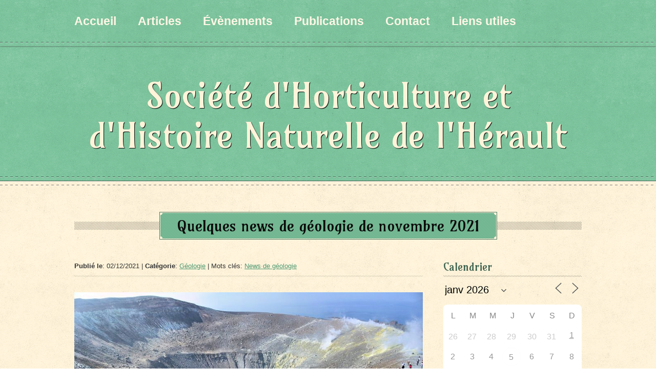

--- FILE ---
content_type: text/html; charset=UTF-8
request_url: https://s2hnh.org/articles/2021/12/quelques-news-de-geologie-de-novembre-2021
body_size: 18548
content:
<!DOCTYPE html>
<!--[if IE 7]>
<html class="ie ie7" lang="fr-FR">
<![endif]-->
<!--[if IE 8]>
<html class="ie ie8" lang="fr-FR">
<![endif]-->
<!--[if !(IE 7) | !(IE 8)  ]><!-->
<html lang="fr-FR">
<!--<![endif]-->
<head>
  <meta charset="UTF-8" /> 
  <meta name="viewport" content="width=device-width" />  
<title>Quelques news de géologie de novembre 2021 &#8211; Société d&#039;Horticulture et d&#039;Histoire Naturelle de l&#039;Hérault</title>
<style type='text/css'>		#wrapper #footer { padding: 35px 0 25px; } #wrapper .footer-signature { background: left top repeat-x url(https://s2hnh.org/wp-content/themes/timeturner/images/line-footer.png); }</style><meta name='robots' content='max-image-preview:large' />
<link rel='dns-prefetch' href='//fonts.googleapis.com' />
<link rel="alternate" type="application/rss+xml" title="Société d&#039;Horticulture et d&#039;Histoire Naturelle de l&#039;Hérault &raquo; Flux" href="https://s2hnh.org/feed" />
<link rel="alternate" type="application/rss+xml" title="Société d&#039;Horticulture et d&#039;Histoire Naturelle de l&#039;Hérault &raquo; Flux des commentaires" href="https://s2hnh.org/comments/feed" />
<link rel="alternate" type="application/rss+xml" title="Société d&#039;Horticulture et d&#039;Histoire Naturelle de l&#039;Hérault &raquo; Quelques news de géologie de novembre 2021 Flux des commentaires" href="https://s2hnh.org/articles/2021/12/quelques-news-de-geologie-de-novembre-2021/feed" />
<link rel="alternate" title="oEmbed (JSON)" type="application/json+oembed" href="https://s2hnh.org/wp-json/oembed/1.0/embed?url=https%3A%2F%2Fs2hnh.org%2Farticles%2F2021%2F12%2Fquelques-news-de-geologie-de-novembre-2021" />
<link rel="alternate" title="oEmbed (XML)" type="text/xml+oembed" href="https://s2hnh.org/wp-json/oembed/1.0/embed?url=https%3A%2F%2Fs2hnh.org%2Farticles%2F2021%2F12%2Fquelques-news-de-geologie-de-novembre-2021&#038;format=xml" />
<style id='wp-img-auto-sizes-contain-inline-css' type='text/css'>
img:is([sizes=auto i],[sizes^="auto," i]){contain-intrinsic-size:3000px 1500px}
/*# sourceURL=wp-img-auto-sizes-contain-inline-css */
</style>
<style id='wp-emoji-styles-inline-css' type='text/css'>

	img.wp-smiley, img.emoji {
		display: inline !important;
		border: none !important;
		box-shadow: none !important;
		height: 1em !important;
		width: 1em !important;
		margin: 0 0.07em !important;
		vertical-align: -0.1em !important;
		background: none !important;
		padding: 0 !important;
	}
/*# sourceURL=wp-emoji-styles-inline-css */
</style>
<style id='wp-block-library-inline-css' type='text/css'>
:root{--wp-block-synced-color:#7a00df;--wp-block-synced-color--rgb:122,0,223;--wp-bound-block-color:var(--wp-block-synced-color);--wp-editor-canvas-background:#ddd;--wp-admin-theme-color:#007cba;--wp-admin-theme-color--rgb:0,124,186;--wp-admin-theme-color-darker-10:#006ba1;--wp-admin-theme-color-darker-10--rgb:0,107,160.5;--wp-admin-theme-color-darker-20:#005a87;--wp-admin-theme-color-darker-20--rgb:0,90,135;--wp-admin-border-width-focus:2px}@media (min-resolution:192dpi){:root{--wp-admin-border-width-focus:1.5px}}.wp-element-button{cursor:pointer}:root .has-very-light-gray-background-color{background-color:#eee}:root .has-very-dark-gray-background-color{background-color:#313131}:root .has-very-light-gray-color{color:#eee}:root .has-very-dark-gray-color{color:#313131}:root .has-vivid-green-cyan-to-vivid-cyan-blue-gradient-background{background:linear-gradient(135deg,#00d084,#0693e3)}:root .has-purple-crush-gradient-background{background:linear-gradient(135deg,#34e2e4,#4721fb 50%,#ab1dfe)}:root .has-hazy-dawn-gradient-background{background:linear-gradient(135deg,#faaca8,#dad0ec)}:root .has-subdued-olive-gradient-background{background:linear-gradient(135deg,#fafae1,#67a671)}:root .has-atomic-cream-gradient-background{background:linear-gradient(135deg,#fdd79a,#004a59)}:root .has-nightshade-gradient-background{background:linear-gradient(135deg,#330968,#31cdcf)}:root .has-midnight-gradient-background{background:linear-gradient(135deg,#020381,#2874fc)}:root{--wp--preset--font-size--normal:16px;--wp--preset--font-size--huge:42px}.has-regular-font-size{font-size:1em}.has-larger-font-size{font-size:2.625em}.has-normal-font-size{font-size:var(--wp--preset--font-size--normal)}.has-huge-font-size{font-size:var(--wp--preset--font-size--huge)}:root .has-text-align-center{text-align:center}:root .has-text-align-left{text-align:left}:root .has-text-align-right{text-align:right}.has-fit-text{white-space:nowrap!important}#end-resizable-editor-section{display:none}.aligncenter{clear:both}.items-justified-left{justify-content:flex-start}.items-justified-center{justify-content:center}.items-justified-right{justify-content:flex-end}.items-justified-space-between{justify-content:space-between}.screen-reader-text{word-wrap:normal!important;border:0;clip-path:inset(50%);height:1px;margin:-1px;overflow:hidden;padding:0;position:absolute;width:1px}.screen-reader-text:focus{background-color:#ddd;clip-path:none;color:#444;display:block;font-size:1em;height:auto;left:5px;line-height:normal;padding:15px 23px 14px;text-decoration:none;top:5px;width:auto;z-index:100000}html :where(.has-border-color){border-style:solid}html :where([style*=border-top-color]){border-top-style:solid}html :where([style*=border-right-color]){border-right-style:solid}html :where([style*=border-bottom-color]){border-bottom-style:solid}html :where([style*=border-left-color]){border-left-style:solid}html :where([style*=border-width]){border-style:solid}html :where([style*=border-top-width]){border-top-style:solid}html :where([style*=border-right-width]){border-right-style:solid}html :where([style*=border-bottom-width]){border-bottom-style:solid}html :where([style*=border-left-width]){border-left-style:solid}html :where(img[class*=wp-image-]){height:auto;max-width:100%}:where(figure){margin:0 0 1em}html :where(.is-position-sticky){--wp-admin--admin-bar--position-offset:var(--wp-admin--admin-bar--height,0px)}@media screen and (max-width:600px){html :where(.is-position-sticky){--wp-admin--admin-bar--position-offset:0px}}

/*# sourceURL=wp-block-library-inline-css */
</style><style id='wp-block-image-inline-css' type='text/css'>
.wp-block-image>a,.wp-block-image>figure>a{display:inline-block}.wp-block-image img{box-sizing:border-box;height:auto;max-width:100%;vertical-align:bottom}@media not (prefers-reduced-motion){.wp-block-image img.hide{visibility:hidden}.wp-block-image img.show{animation:show-content-image .4s}}.wp-block-image[style*=border-radius] img,.wp-block-image[style*=border-radius]>a{border-radius:inherit}.wp-block-image.has-custom-border img{box-sizing:border-box}.wp-block-image.aligncenter{text-align:center}.wp-block-image.alignfull>a,.wp-block-image.alignwide>a{width:100%}.wp-block-image.alignfull img,.wp-block-image.alignwide img{height:auto;width:100%}.wp-block-image .aligncenter,.wp-block-image .alignleft,.wp-block-image .alignright,.wp-block-image.aligncenter,.wp-block-image.alignleft,.wp-block-image.alignright{display:table}.wp-block-image .aligncenter>figcaption,.wp-block-image .alignleft>figcaption,.wp-block-image .alignright>figcaption,.wp-block-image.aligncenter>figcaption,.wp-block-image.alignleft>figcaption,.wp-block-image.alignright>figcaption{caption-side:bottom;display:table-caption}.wp-block-image .alignleft{float:left;margin:.5em 1em .5em 0}.wp-block-image .alignright{float:right;margin:.5em 0 .5em 1em}.wp-block-image .aligncenter{margin-left:auto;margin-right:auto}.wp-block-image :where(figcaption){margin-bottom:1em;margin-top:.5em}.wp-block-image.is-style-circle-mask img{border-radius:9999px}@supports ((-webkit-mask-image:none) or (mask-image:none)) or (-webkit-mask-image:none){.wp-block-image.is-style-circle-mask img{border-radius:0;-webkit-mask-image:url('data:image/svg+xml;utf8,<svg viewBox="0 0 100 100" xmlns="http://www.w3.org/2000/svg"><circle cx="50" cy="50" r="50"/></svg>');mask-image:url('data:image/svg+xml;utf8,<svg viewBox="0 0 100 100" xmlns="http://www.w3.org/2000/svg"><circle cx="50" cy="50" r="50"/></svg>');mask-mode:alpha;-webkit-mask-position:center;mask-position:center;-webkit-mask-repeat:no-repeat;mask-repeat:no-repeat;-webkit-mask-size:contain;mask-size:contain}}:root :where(.wp-block-image.is-style-rounded img,.wp-block-image .is-style-rounded img){border-radius:9999px}.wp-block-image figure{margin:0}.wp-lightbox-container{display:flex;flex-direction:column;position:relative}.wp-lightbox-container img{cursor:zoom-in}.wp-lightbox-container img:hover+button{opacity:1}.wp-lightbox-container button{align-items:center;backdrop-filter:blur(16px) saturate(180%);background-color:#5a5a5a40;border:none;border-radius:4px;cursor:zoom-in;display:flex;height:20px;justify-content:center;opacity:0;padding:0;position:absolute;right:16px;text-align:center;top:16px;width:20px;z-index:100}@media not (prefers-reduced-motion){.wp-lightbox-container button{transition:opacity .2s ease}}.wp-lightbox-container button:focus-visible{outline:3px auto #5a5a5a40;outline:3px auto -webkit-focus-ring-color;outline-offset:3px}.wp-lightbox-container button:hover{cursor:pointer;opacity:1}.wp-lightbox-container button:focus{opacity:1}.wp-lightbox-container button:focus,.wp-lightbox-container button:hover,.wp-lightbox-container button:not(:hover):not(:active):not(.has-background){background-color:#5a5a5a40;border:none}.wp-lightbox-overlay{box-sizing:border-box;cursor:zoom-out;height:100vh;left:0;overflow:hidden;position:fixed;top:0;visibility:hidden;width:100%;z-index:100000}.wp-lightbox-overlay .close-button{align-items:center;cursor:pointer;display:flex;justify-content:center;min-height:40px;min-width:40px;padding:0;position:absolute;right:calc(env(safe-area-inset-right) + 16px);top:calc(env(safe-area-inset-top) + 16px);z-index:5000000}.wp-lightbox-overlay .close-button:focus,.wp-lightbox-overlay .close-button:hover,.wp-lightbox-overlay .close-button:not(:hover):not(:active):not(.has-background){background:none;border:none}.wp-lightbox-overlay .lightbox-image-container{height:var(--wp--lightbox-container-height);left:50%;overflow:hidden;position:absolute;top:50%;transform:translate(-50%,-50%);transform-origin:top left;width:var(--wp--lightbox-container-width);z-index:9999999999}.wp-lightbox-overlay .wp-block-image{align-items:center;box-sizing:border-box;display:flex;height:100%;justify-content:center;margin:0;position:relative;transform-origin:0 0;width:100%;z-index:3000000}.wp-lightbox-overlay .wp-block-image img{height:var(--wp--lightbox-image-height);min-height:var(--wp--lightbox-image-height);min-width:var(--wp--lightbox-image-width);width:var(--wp--lightbox-image-width)}.wp-lightbox-overlay .wp-block-image figcaption{display:none}.wp-lightbox-overlay button{background:none;border:none}.wp-lightbox-overlay .scrim{background-color:#fff;height:100%;opacity:.9;position:absolute;width:100%;z-index:2000000}.wp-lightbox-overlay.active{visibility:visible}@media not (prefers-reduced-motion){.wp-lightbox-overlay.active{animation:turn-on-visibility .25s both}.wp-lightbox-overlay.active img{animation:turn-on-visibility .35s both}.wp-lightbox-overlay.show-closing-animation:not(.active){animation:turn-off-visibility .35s both}.wp-lightbox-overlay.show-closing-animation:not(.active) img{animation:turn-off-visibility .25s both}.wp-lightbox-overlay.zoom.active{animation:none;opacity:1;visibility:visible}.wp-lightbox-overlay.zoom.active .lightbox-image-container{animation:lightbox-zoom-in .4s}.wp-lightbox-overlay.zoom.active .lightbox-image-container img{animation:none}.wp-lightbox-overlay.zoom.active .scrim{animation:turn-on-visibility .4s forwards}.wp-lightbox-overlay.zoom.show-closing-animation:not(.active){animation:none}.wp-lightbox-overlay.zoom.show-closing-animation:not(.active) .lightbox-image-container{animation:lightbox-zoom-out .4s}.wp-lightbox-overlay.zoom.show-closing-animation:not(.active) .lightbox-image-container img{animation:none}.wp-lightbox-overlay.zoom.show-closing-animation:not(.active) .scrim{animation:turn-off-visibility .4s forwards}}@keyframes show-content-image{0%{visibility:hidden}99%{visibility:hidden}to{visibility:visible}}@keyframes turn-on-visibility{0%{opacity:0}to{opacity:1}}@keyframes turn-off-visibility{0%{opacity:1;visibility:visible}99%{opacity:0;visibility:visible}to{opacity:0;visibility:hidden}}@keyframes lightbox-zoom-in{0%{transform:translate(calc((-100vw + var(--wp--lightbox-scrollbar-width))/2 + var(--wp--lightbox-initial-left-position)),calc(-50vh + var(--wp--lightbox-initial-top-position))) scale(var(--wp--lightbox-scale))}to{transform:translate(-50%,-50%) scale(1)}}@keyframes lightbox-zoom-out{0%{transform:translate(-50%,-50%) scale(1);visibility:visible}99%{visibility:visible}to{transform:translate(calc((-100vw + var(--wp--lightbox-scrollbar-width))/2 + var(--wp--lightbox-initial-left-position)),calc(-50vh + var(--wp--lightbox-initial-top-position))) scale(var(--wp--lightbox-scale));visibility:hidden}}
/*# sourceURL=https://s2hnh.org/wp-content/plugins/gutenberg/build/styles/block-library/image/style.min.css */
</style>
<style id='wp-block-paragraph-inline-css' type='text/css'>
.is-small-text{font-size:.875em}.is-regular-text{font-size:1em}.is-large-text{font-size:2.25em}.is-larger-text{font-size:3em}.has-drop-cap:not(:focus):first-letter{float:left;font-size:8.4em;font-style:normal;font-weight:100;line-height:.68;margin:.05em .1em 0 0;text-transform:uppercase}body.rtl .has-drop-cap:not(:focus):first-letter{float:none;margin-left:.1em}p.has-drop-cap.has-background{overflow:hidden}:root :where(p.has-background){padding:1.25em 2.375em}:where(p.has-text-color:not(.has-link-color)) a{color:inherit}p.has-text-align-left[style*="writing-mode:vertical-lr"],p.has-text-align-right[style*="writing-mode:vertical-rl"]{rotate:180deg}
/*# sourceURL=https://s2hnh.org/wp-content/plugins/gutenberg/build/styles/block-library/paragraph/style.min.css */
</style>
<style id='global-styles-inline-css' type='text/css'>
:root{--wp--preset--aspect-ratio--square: 1;--wp--preset--aspect-ratio--4-3: 4/3;--wp--preset--aspect-ratio--3-4: 3/4;--wp--preset--aspect-ratio--3-2: 3/2;--wp--preset--aspect-ratio--2-3: 2/3;--wp--preset--aspect-ratio--16-9: 16/9;--wp--preset--aspect-ratio--9-16: 9/16;--wp--preset--color--black: #000000;--wp--preset--color--cyan-bluish-gray: #abb8c3;--wp--preset--color--white: #ffffff;--wp--preset--color--pale-pink: #f78da7;--wp--preset--color--vivid-red: #cf2e2e;--wp--preset--color--luminous-vivid-orange: #ff6900;--wp--preset--color--luminous-vivid-amber: #fcb900;--wp--preset--color--light-green-cyan: #7bdcb5;--wp--preset--color--vivid-green-cyan: #00d084;--wp--preset--color--pale-cyan-blue: #8ed1fc;--wp--preset--color--vivid-cyan-blue: #0693e3;--wp--preset--color--vivid-purple: #9b51e0;--wp--preset--gradient--vivid-cyan-blue-to-vivid-purple: linear-gradient(135deg,rgb(6,147,227) 0%,rgb(155,81,224) 100%);--wp--preset--gradient--light-green-cyan-to-vivid-green-cyan: linear-gradient(135deg,rgb(122,220,180) 0%,rgb(0,208,130) 100%);--wp--preset--gradient--luminous-vivid-amber-to-luminous-vivid-orange: linear-gradient(135deg,rgb(252,185,0) 0%,rgb(255,105,0) 100%);--wp--preset--gradient--luminous-vivid-orange-to-vivid-red: linear-gradient(135deg,rgb(255,105,0) 0%,rgb(207,46,46) 100%);--wp--preset--gradient--very-light-gray-to-cyan-bluish-gray: linear-gradient(135deg,rgb(238,238,238) 0%,rgb(169,184,195) 100%);--wp--preset--gradient--cool-to-warm-spectrum: linear-gradient(135deg,rgb(74,234,220) 0%,rgb(151,120,209) 20%,rgb(207,42,186) 40%,rgb(238,44,130) 60%,rgb(251,105,98) 80%,rgb(254,248,76) 100%);--wp--preset--gradient--blush-light-purple: linear-gradient(135deg,rgb(255,206,236) 0%,rgb(152,150,240) 100%);--wp--preset--gradient--blush-bordeaux: linear-gradient(135deg,rgb(254,205,165) 0%,rgb(254,45,45) 50%,rgb(107,0,62) 100%);--wp--preset--gradient--luminous-dusk: linear-gradient(135deg,rgb(255,203,112) 0%,rgb(199,81,192) 50%,rgb(65,88,208) 100%);--wp--preset--gradient--pale-ocean: linear-gradient(135deg,rgb(255,245,203) 0%,rgb(182,227,212) 50%,rgb(51,167,181) 100%);--wp--preset--gradient--electric-grass: linear-gradient(135deg,rgb(202,248,128) 0%,rgb(113,206,126) 100%);--wp--preset--gradient--midnight: linear-gradient(135deg,rgb(2,3,129) 0%,rgb(40,116,252) 100%);--wp--preset--font-size--small: 13px;--wp--preset--font-size--medium: 20px;--wp--preset--font-size--large: 36px;--wp--preset--font-size--x-large: 42px;--wp--preset--spacing--20: 0.44rem;--wp--preset--spacing--30: 0.67rem;--wp--preset--spacing--40: 1rem;--wp--preset--spacing--50: 1.5rem;--wp--preset--spacing--60: 2.25rem;--wp--preset--spacing--70: 3.38rem;--wp--preset--spacing--80: 5.06rem;--wp--preset--shadow--natural: 6px 6px 9px rgba(0, 0, 0, 0.2);--wp--preset--shadow--deep: 12px 12px 50px rgba(0, 0, 0, 0.4);--wp--preset--shadow--sharp: 6px 6px 0px rgba(0, 0, 0, 0.2);--wp--preset--shadow--outlined: 6px 6px 0px -3px rgb(255, 255, 255), 6px 6px rgb(0, 0, 0);--wp--preset--shadow--crisp: 6px 6px 0px rgb(0, 0, 0);}:where(body) { margin: 0; }:where(.is-layout-flex){gap: 0.5em;}:where(.is-layout-grid){gap: 0.5em;}body .is-layout-flex{display: flex;}.is-layout-flex{flex-wrap: wrap;align-items: center;}.is-layout-flex > :is(*, div){margin: 0;}body .is-layout-grid{display: grid;}.is-layout-grid > :is(*, div){margin: 0;}body{padding-top: 0px;padding-right: 0px;padding-bottom: 0px;padding-left: 0px;}:root :where(.wp-element-button, .wp-block-button__link){background-color: #32373c;border-width: 0;color: #fff;font-family: inherit;font-size: inherit;font-style: inherit;font-weight: inherit;letter-spacing: inherit;line-height: inherit;padding-top: calc(0.667em + 2px);padding-right: calc(1.333em + 2px);padding-bottom: calc(0.667em + 2px);padding-left: calc(1.333em + 2px);text-decoration: none;text-transform: inherit;}.has-black-color{color: var(--wp--preset--color--black) !important;}.has-cyan-bluish-gray-color{color: var(--wp--preset--color--cyan-bluish-gray) !important;}.has-white-color{color: var(--wp--preset--color--white) !important;}.has-pale-pink-color{color: var(--wp--preset--color--pale-pink) !important;}.has-vivid-red-color{color: var(--wp--preset--color--vivid-red) !important;}.has-luminous-vivid-orange-color{color: var(--wp--preset--color--luminous-vivid-orange) !important;}.has-luminous-vivid-amber-color{color: var(--wp--preset--color--luminous-vivid-amber) !important;}.has-light-green-cyan-color{color: var(--wp--preset--color--light-green-cyan) !important;}.has-vivid-green-cyan-color{color: var(--wp--preset--color--vivid-green-cyan) !important;}.has-pale-cyan-blue-color{color: var(--wp--preset--color--pale-cyan-blue) !important;}.has-vivid-cyan-blue-color{color: var(--wp--preset--color--vivid-cyan-blue) !important;}.has-vivid-purple-color{color: var(--wp--preset--color--vivid-purple) !important;}.has-black-background-color{background-color: var(--wp--preset--color--black) !important;}.has-cyan-bluish-gray-background-color{background-color: var(--wp--preset--color--cyan-bluish-gray) !important;}.has-white-background-color{background-color: var(--wp--preset--color--white) !important;}.has-pale-pink-background-color{background-color: var(--wp--preset--color--pale-pink) !important;}.has-vivid-red-background-color{background-color: var(--wp--preset--color--vivid-red) !important;}.has-luminous-vivid-orange-background-color{background-color: var(--wp--preset--color--luminous-vivid-orange) !important;}.has-luminous-vivid-amber-background-color{background-color: var(--wp--preset--color--luminous-vivid-amber) !important;}.has-light-green-cyan-background-color{background-color: var(--wp--preset--color--light-green-cyan) !important;}.has-vivid-green-cyan-background-color{background-color: var(--wp--preset--color--vivid-green-cyan) !important;}.has-pale-cyan-blue-background-color{background-color: var(--wp--preset--color--pale-cyan-blue) !important;}.has-vivid-cyan-blue-background-color{background-color: var(--wp--preset--color--vivid-cyan-blue) !important;}.has-vivid-purple-background-color{background-color: var(--wp--preset--color--vivid-purple) !important;}.has-black-border-color{border-color: var(--wp--preset--color--black) !important;}.has-cyan-bluish-gray-border-color{border-color: var(--wp--preset--color--cyan-bluish-gray) !important;}.has-white-border-color{border-color: var(--wp--preset--color--white) !important;}.has-pale-pink-border-color{border-color: var(--wp--preset--color--pale-pink) !important;}.has-vivid-red-border-color{border-color: var(--wp--preset--color--vivid-red) !important;}.has-luminous-vivid-orange-border-color{border-color: var(--wp--preset--color--luminous-vivid-orange) !important;}.has-luminous-vivid-amber-border-color{border-color: var(--wp--preset--color--luminous-vivid-amber) !important;}.has-light-green-cyan-border-color{border-color: var(--wp--preset--color--light-green-cyan) !important;}.has-vivid-green-cyan-border-color{border-color: var(--wp--preset--color--vivid-green-cyan) !important;}.has-pale-cyan-blue-border-color{border-color: var(--wp--preset--color--pale-cyan-blue) !important;}.has-vivid-cyan-blue-border-color{border-color: var(--wp--preset--color--vivid-cyan-blue) !important;}.has-vivid-purple-border-color{border-color: var(--wp--preset--color--vivid-purple) !important;}.has-vivid-cyan-blue-to-vivid-purple-gradient-background{background: var(--wp--preset--gradient--vivid-cyan-blue-to-vivid-purple) !important;}.has-light-green-cyan-to-vivid-green-cyan-gradient-background{background: var(--wp--preset--gradient--light-green-cyan-to-vivid-green-cyan) !important;}.has-luminous-vivid-amber-to-luminous-vivid-orange-gradient-background{background: var(--wp--preset--gradient--luminous-vivid-amber-to-luminous-vivid-orange) !important;}.has-luminous-vivid-orange-to-vivid-red-gradient-background{background: var(--wp--preset--gradient--luminous-vivid-orange-to-vivid-red) !important;}.has-very-light-gray-to-cyan-bluish-gray-gradient-background{background: var(--wp--preset--gradient--very-light-gray-to-cyan-bluish-gray) !important;}.has-cool-to-warm-spectrum-gradient-background{background: var(--wp--preset--gradient--cool-to-warm-spectrum) !important;}.has-blush-light-purple-gradient-background{background: var(--wp--preset--gradient--blush-light-purple) !important;}.has-blush-bordeaux-gradient-background{background: var(--wp--preset--gradient--blush-bordeaux) !important;}.has-luminous-dusk-gradient-background{background: var(--wp--preset--gradient--luminous-dusk) !important;}.has-pale-ocean-gradient-background{background: var(--wp--preset--gradient--pale-ocean) !important;}.has-electric-grass-gradient-background{background: var(--wp--preset--gradient--electric-grass) !important;}.has-midnight-gradient-background{background: var(--wp--preset--gradient--midnight) !important;}.has-small-font-size{font-size: var(--wp--preset--font-size--small) !important;}.has-medium-font-size{font-size: var(--wp--preset--font-size--medium) !important;}.has-large-font-size{font-size: var(--wp--preset--font-size--large) !important;}.has-x-large-font-size{font-size: var(--wp--preset--font-size--x-large) !important;}
/*# sourceURL=global-styles-inline-css */
</style>

<style id='classic-theme-styles-inline-css' type='text/css'>
.wp-block-button__link{background-color:#32373c;border-radius:9999px;box-shadow:none;color:#fff;font-size:1.125em;padding:calc(.667em + 2px) calc(1.333em + 2px);text-decoration:none}.wp-block-file__button{background:#32373c;color:#fff}.wp-block-accordion-heading{margin:0}.wp-block-accordion-heading__toggle{background-color:inherit!important;color:inherit!important}.wp-block-accordion-heading__toggle:not(:focus-visible){outline:none}.wp-block-accordion-heading__toggle:focus,.wp-block-accordion-heading__toggle:hover{background-color:inherit!important;border:none;box-shadow:none;color:inherit;padding:var(--wp--preset--spacing--20,1em) 0;text-decoration:none}.wp-block-accordion-heading__toggle:focus-visible{outline:auto;outline-offset:0}
/*# sourceURL=https://s2hnh.org/wp-content/plugins/gutenberg/build/styles/block-library/classic.min.css */
</style>
<link rel='stylesheet' id='events-manager-css' href='https://s2hnh.org/wp-content/plugins/events-manager/includes/css/events-manager.min.css?ver=7.2.3.1' type='text/css' media='all' />
<style id='events-manager-inline-css' type='text/css'>
body .em { --font-family : inherit; --font-weight : inherit; --font-size : 1em; --line-height : inherit; }
/*# sourceURL=events-manager-inline-css */
</style>
<link rel='stylesheet' id='timeturner-style-css' href='https://s2hnh.org/wp-content/themes/timeturner/style.css?ver=6.9' type='text/css' media='all' />
<link rel='stylesheet' id='google-font-default-css' href='https://fonts.googleapis.com/css?family=Amarante&#038;ver=6.9' type='text/css' media='all' />
<script type="text/javascript" id="jquery-core-js-extra">
/* <![CDATA[ */
var SDT_DATA = {"ajaxurl":"https://s2hnh.org/wp-admin/admin-ajax.php","siteUrl":"https://s2hnh.org/","pluginsUrl":"https://s2hnh.org/wp-content/plugins","isAdmin":""};
//# sourceURL=jquery-core-js-extra
/* ]]> */
</script>
<script type="text/javascript" src="https://s2hnh.org/wp-includes/js/jquery/jquery.min.js?ver=3.7.1" id="jquery-core-js"></script>
<script type="text/javascript" src="https://s2hnh.org/wp-includes/js/jquery/jquery-migrate.min.js?ver=3.4.1" id="jquery-migrate-js"></script>
<script type="text/javascript" src="https://s2hnh.org/wp-includes/js/jquery/ui/core.min.js?ver=1.13.3" id="jquery-ui-core-js"></script>
<script type="text/javascript" src="https://s2hnh.org/wp-includes/js/jquery/ui/mouse.min.js?ver=1.13.3" id="jquery-ui-mouse-js"></script>
<script type="text/javascript" src="https://s2hnh.org/wp-includes/js/jquery/ui/sortable.min.js?ver=1.13.3" id="jquery-ui-sortable-js"></script>
<script type="text/javascript" src="https://s2hnh.org/wp-includes/js/jquery/ui/datepicker.min.js?ver=1.13.3" id="jquery-ui-datepicker-js"></script>
<script type="text/javascript" id="jquery-ui-datepicker-js-after">
/* <![CDATA[ */
jQuery(function(jQuery){jQuery.datepicker.setDefaults({"closeText":"Fermer","currentText":"Aujourd\u2019hui","monthNames":["janvier","f\u00e9vrier","mars","avril","mai","juin","juillet","ao\u00fbt","septembre","octobre","novembre","d\u00e9cembre"],"monthNamesShort":["Jan","F\u00e9v","Mar","Avr","Mai","Juin","Juil","Ao\u00fbt","Sep","Oct","Nov","D\u00e9c"],"nextText":"Suivant","prevText":"Pr\u00e9c\u00e9dent","dayNames":["dimanche","lundi","mardi","mercredi","jeudi","vendredi","samedi"],"dayNamesShort":["dim","lun","mar","mer","jeu","ven","sam"],"dayNamesMin":["D","L","M","M","J","V","S"],"dateFormat":"dd/mm/yy","firstDay":1,"isRTL":false});});
//# sourceURL=jquery-ui-datepicker-js-after
/* ]]> */
</script>
<script type="text/javascript" src="https://s2hnh.org/wp-includes/js/jquery/ui/resizable.min.js?ver=1.13.3" id="jquery-ui-resizable-js"></script>
<script type="text/javascript" src="https://s2hnh.org/wp-includes/js/jquery/ui/draggable.min.js?ver=1.13.3" id="jquery-ui-draggable-js"></script>
<script type="text/javascript" src="https://s2hnh.org/wp-includes/js/jquery/ui/controlgroup.min.js?ver=1.13.3" id="jquery-ui-controlgroup-js"></script>
<script type="text/javascript" src="https://s2hnh.org/wp-includes/js/jquery/ui/checkboxradio.min.js?ver=1.13.3" id="jquery-ui-checkboxradio-js"></script>
<script type="text/javascript" src="https://s2hnh.org/wp-includes/js/jquery/ui/button.min.js?ver=1.13.3" id="jquery-ui-button-js"></script>
<script type="text/javascript" src="https://s2hnh.org/wp-includes/js/jquery/ui/dialog.min.js?ver=1.13.3" id="jquery-ui-dialog-js"></script>
<script type="text/javascript" id="events-manager-js-extra">
/* <![CDATA[ */
var EM = {"ajaxurl":"https://s2hnh.org/wp-admin/admin-ajax.php","locationajaxurl":"https://s2hnh.org/wp-admin/admin-ajax.php?action=locations_search","firstDay":"1","locale":"fr","dateFormat":"yy-mm-dd","ui_css":"https://s2hnh.org/wp-content/plugins/events-manager/includes/css/jquery-ui/build.min.css","show24hours":"1","is_ssl":"1","autocomplete_limit":"10","calendar":{"breakpoints":{"small":560,"medium":908,"large":false},"month_format":"M Y"},"phone":"","datepicker":{"format":"d/m/Y","locale":"fr"},"search":{"breakpoints":{"small":650,"medium":850,"full":false}},"url":"https://s2hnh.org/wp-content/plugins/events-manager","assets":{"input.em-uploader":{"js":{"em-uploader":{"url":"https://s2hnh.org/wp-content/plugins/events-manager/includes/js/em-uploader.js?v=7.2.3.1","event":"em_uploader_ready"}}},".em-event-editor":{"js":{"event-editor":{"url":"https://s2hnh.org/wp-content/plugins/events-manager/includes/js/events-manager-event-editor.js?v=7.2.3.1","event":"em_event_editor_ready"}},"css":{"event-editor":"https://s2hnh.org/wp-content/plugins/events-manager/includes/css/events-manager-event-editor.min.css?v=7.2.3.1"}},".em-recurrence-sets, .em-timezone":{"js":{"luxon":{"url":"luxon/luxon.js?v=7.2.3.1","event":"em_luxon_ready"}}},".em-booking-form, #em-booking-form, .em-booking-recurring, .em-event-booking-form":{"js":{"em-bookings":{"url":"https://s2hnh.org/wp-content/plugins/events-manager/includes/js/bookingsform.js?v=7.2.3.1","event":"em_booking_form_js_loaded"}}},"#em-opt-archetypes":{"js":{"archetypes":"https://s2hnh.org/wp-content/plugins/events-manager/includes/js/admin-archetype-editor.js?v=7.2.3.1","archetypes_ms":"https://s2hnh.org/wp-content/plugins/events-manager/includes/js/admin-archetypes.js?v=7.2.3.1","qs":"qs/qs.js?v=7.2.3.1"}}},"cached":"1","bookingInProgress":"Veuillez patienter pendant que la r\u00e9servation est soumise.","tickets_save":"Enregistrer le billet","bookingajaxurl":"https://s2hnh.org/wp-admin/admin-ajax.php","bookings_export_save":"Exporter les r\u00e9servations","bookings_settings_save":"Enregistrer","booking_delete":"Confirmez-vous vouloir le supprimer\u00a0?","booking_offset":"30","bookings":{"submit_button":{"text":{"default":"Envoyer votre demande de r\u00e9servation","free":"Envoyer votre demande de r\u00e9servation","payment":"Envoyer votre demande de r\u00e9servation","processing":"Processing ..."}},"update_listener":""},"bb_full":"Complet","bb_book":"R\u00e9servez maintenant","bb_booking":"R\u00e9servation ...","bb_booked":"R\u00e9servation soumise","bb_error":"R\u00e9servation erreur. R\u00e9essayer?","bb_cancel":"Annuler","bb_canceling":"Annuler...","bb_cancelled":"Annul\u00e9","bb_cancel_error":"Annulation erreur. R\u00e9essayer?","txt_search":"Recherche","txt_searching":"Recherche en cours\u2026","txt_loading":"Chargement en cours\u2026"};
//# sourceURL=events-manager-js-extra
/* ]]> */
</script>
<script type="text/javascript" src="https://s2hnh.org/wp-content/plugins/events-manager/includes/js/events-manager.js?ver=7.2.3.1" id="events-manager-js"></script>
<script type="text/javascript" src="https://s2hnh.org/wp-content/plugins/events-manager/includes/external/flatpickr/l10n/fr.js?ver=7.2.3.1" id="em-flatpickr-localization-js"></script>
<link rel="https://api.w.org/" href="https://s2hnh.org/wp-json/" /><link rel="alternate" title="JSON" type="application/json" href="https://s2hnh.org/wp-json/wp/v2/posts/9221" /><link rel="EditURI" type="application/rsd+xml" title="RSD" href="https://s2hnh.org/xmlrpc.php?rsd" />
<meta name="generator" content="WordPress 6.9" />
<link rel="canonical" href="https://s2hnh.org/articles/2021/12/quelques-news-de-geologie-de-novembre-2021" />
<link rel='shortlink' href='https://s2hnh.org/?p=9221' />
<!--[if IE]>
<style type="text/css" media="screen">
#wrapper-menu, #header-logo, .scroll-top, .scroll-top:hover, .portfolio-box, .portfolio-box:hover, .post-entry .attachment-post-thumbnail {
        behavior: url("https://s2hnh.org/wp-content/themes/timeturner/css/pie/PIE.php");
        zoom: 1;
}
</style>
<![endif]-->
<link rel="icon" href="https://s2hnh.org/wp-content/uploads/2016/01/cropped-shhnh_logo-32x32.png" sizes="32x32" />
<link rel="icon" href="https://s2hnh.org/wp-content/uploads/2016/01/cropped-shhnh_logo-192x192.png" sizes="192x192" />
<link rel="apple-touch-icon" href="https://s2hnh.org/wp-content/uploads/2016/01/cropped-shhnh_logo-180x180.png" />
<meta name="msapplication-TileImage" content="https://s2hnh.org/wp-content/uploads/2016/01/cropped-shhnh_logo-270x270.png" />
  
</head>
 
<body class="wp-singular post-template-default single single-post postid-9221 single-format-standard wp-theme-timeturner" id="wrapper">
<div><div class="scroll-top"></div></div>


<div id="wrapper-menu">
<div class="wrapper-menu-line">
  <div id="menu">
    <div class="menu-menu-principal-container"><ul id="nav" class="menu"><li id="menu-item-1435" class="menu-item menu-item-type-custom menu-item-object-custom menu-item-has-children menu-item-1 menu-item-1435"><a href="#">Accueil</a>
<ul class="sub-menu">
	<li id="menu-item-75" class="menu-item menu-item-type-custom menu-item-object-custom menu-item-home first-menu-item menu-item-75"><a href="https://s2hnh.org/" title="Présentation de la SHHNH">Accueil</a></li>
	<li id="menu-item-174" class="menu-item menu-item-type-post_type menu-item-object-page menu-item-174"><a href="https://s2hnh.org/accueil/les-quatre-sections">Les quatre sections</a></li>
	<li id="menu-item-99" class="menu-item menu-item-type-post_type menu-item-object-page menu-item-99"><a href="https://s2hnh.org/accueil/une-histoire-de-plus-de-160-ans">Un peu d&rsquo;histoire</a></li>
	<li id="menu-item-252" class="menu-item menu-item-type-post_type menu-item-object-page menu-item-252"><a href="https://s2hnh.org/accueil/programme">Programme</a></li>
	<li id="menu-item-9840" class="menu-item menu-item-type-post_type menu-item-object-page menu-item-9840"><a href="https://s2hnh.org/bibliotheque">Bibliothèque</a></li>
	<li id="menu-item-6601" class="menu-item menu-item-type-post_type menu-item-object-page menu-item-6601"><a href="https://s2hnh.org/plan-du-site">Plan du site</a></li>
	<li id="menu-item-6867" class="menu-item menu-item-type-post_type menu-item-object-page last-menu-item menu-item-6867"><a href="https://s2hnh.org/nuage-de-mots-cles">Nuage de mots clés</a></li>
</ul>
</li>
<li id="menu-item-1436" class="menu-item menu-item-type-custom menu-item-object-custom menu-item-has-children menu-item-2 menu-item-1436"><a href="#">Articles</a>
<ul class="sub-menu">
	<li id="menu-item-132" class="menu-item menu-item-type-taxonomy menu-item-object-category first-menu-item menu-item-132"><a href="https://s2hnh.org/articles/categories/uncategorized">Actualités et autres articles</a></li>
	<li id="menu-item-8448" class="menu-item menu-item-type-post_type menu-item-object-page menu-item-8448"><a href="https://s2hnh.org/les-bloc-notes-de-la-shhnh">Les bloc-notes de la SHHNH</a></li>
	<li id="menu-item-13663" class="menu-item menu-item-type-post_type menu-item-object-page menu-item-13663"><a href="https://s2hnh.org/botanique1">Botanique</a></li>
	<li id="menu-item-9307" class="menu-item menu-item-type-post_type menu-item-object-page menu-item-9307"><a href="https://s2hnh.org/recherche-entomologique-et-zoologique">Entomologie-Zoologie</a></li>
	<li id="menu-item-10622" class="menu-item menu-item-type-post_type menu-item-object-page menu-item-10622"><a href="https://s2hnh.org/geologie">Géologie</a></li>
	<li id="menu-item-10073" class="menu-item menu-item-type-post_type menu-item-object-page menu-item-10073"><a href="https://s2hnh.org/recherche-mycologique">Mycologie</a></li>
	<li id="menu-item-11479" class="menu-item menu-item-type-post_type menu-item-object-page last-menu-item menu-item-11479"><a href="https://s2hnh.org/articles-2">Derniers articles ttes sections</a></li>
</ul>
</li>
<li id="menu-item-1437" class="menu-item menu-item-type-custom menu-item-object-custom menu-item-has-children menu-item-3 menu-item-1437"><a href="#">Évènements</a>
<ul class="sub-menu">
	<li id="menu-item-26" class="menu-item menu-item-type-post_type menu-item-object-page first-menu-item menu-item-26"><a href="https://s2hnh.org/evenements" title="Événements proches &#038; inscriptions">Évènements</a></li>
	<li id="menu-item-34" class="menu-item menu-item-type-taxonomy menu-item-object-event-categories menu-item-34"><a href="https://s2hnh.org/evenements/categories/ateliers">Ateliers</a></li>
	<li id="menu-item-31" class="menu-item menu-item-type-taxonomy menu-item-object-event-categories menu-item-31"><a href="https://s2hnh.org/evenements/categories/conferences">Conférences</a></li>
	<li id="menu-item-37" class="menu-item menu-item-type-taxonomy menu-item-object-event-categories menu-item-37"><a href="https://s2hnh.org/evenements/categories/cours">Cours</a></li>
	<li id="menu-item-78" class="menu-item menu-item-type-taxonomy menu-item-object-event-categories menu-item-78"><a href="https://s2hnh.org/evenements/categories/manifestations">Manifestations</a></li>
	<li id="menu-item-384" class="menu-item menu-item-type-taxonomy menu-item-object-event-categories menu-item-384"><a href="https://s2hnh.org/evenements/categories/reunions">Réunions</a></li>
	<li id="menu-item-38" class="menu-item menu-item-type-taxonomy menu-item-object-event-categories menu-item-38"><a href="https://s2hnh.org/evenements/categories/sorties">Sorties</a></li>
	<li id="menu-item-32" class="menu-item menu-item-type-post_type menu-item-object-page menu-item-has-children last-menu-item menu-item-32"><a href="https://s2hnh.org/evenements/themes">Par thème&#8230;</a>
	<ul class="sub-menu">
		<li id="menu-item-39" class="menu-item menu-item-type-taxonomy menu-item-object-event-tags first-menu-item menu-item-39"><a href="https://s2hnh.org/evenements/themes/botanique-horticulture">Botanique et Horticulture</a></li>
		<li id="menu-item-40" class="menu-item menu-item-type-taxonomy menu-item-object-event-tags menu-item-40"><a href="https://s2hnh.org/evenements/themes/entomologie">Entomologie</a></li>
		<li id="menu-item-10623" class="menu-item menu-item-type-custom menu-item-object-custom menu-item-10623"><a href="https://s2hnh.org/evenements/themes/geologie">Géologie</a></li>
		<li id="menu-item-41" class="menu-item menu-item-type-taxonomy menu-item-object-event-tags last-menu-item menu-item-41"><a href="https://s2hnh.org/evenements/themes/mycologie">Mycologie</a></li>
	</ul>
</li>
</ul>
</li>
<li id="menu-item-1438" class="menu-item menu-item-type-custom menu-item-object-custom menu-item-has-children menu-item-4 menu-item-1438"><a href="#">Publications</a>
<ul class="sub-menu">
	<li id="menu-item-165" class="menu-item menu-item-type-post_type menu-item-object-page first-menu-item menu-item-165"><a href="https://s2hnh.org/publications" title="Présentation des Annales">Publications</a></li>
	<li id="menu-item-742" class="menu-item menu-item-type-post_type menu-item-object-page menu-item-742"><a href="https://s2hnh.org/publications/en-vente">En vente</a></li>
	<li id="menu-item-137" class="menu-item menu-item-type-post_type menu-item-object-page menu-item-137"><a href="https://s2hnh.org/publications/telechargements">Téléchargements</a></li>
	<li id="menu-item-4138" class="menu-item menu-item-type-post_type menu-item-object-page menu-item-4138"><a href="https://s2hnh.org/publications/index-des-annales">Index des Annales</a></li>
	<li id="menu-item-1038" class="menu-item menu-item-type-post_type menu-item-object-page menu-item-1038"><a href="https://s2hnh.org/publications/herbier-de-michele-aubrun">Herbier de Michèle Aubrun</a></li>
	<li id="menu-item-1905" class="menu-item menu-item-type-post_type menu-item-object-page menu-item-1905"><a href="https://s2hnh.org/publications/botanique-a-laverune">Botanique à Lavérune</a></li>
	<li id="menu-item-3263" class="menu-item menu-item-type-post_type menu-item-object-page menu-item-3263"><a href="https://s2hnh.org/publications/botanique-au-salon">Botanique au Salon</a></li>
	<li id="menu-item-1191" class="menu-item menu-item-type-post_type menu-item-object-page menu-item-1191"><a href="https://s2hnh.org/publications/projet_russules">Atelier Russules</a></li>
	<li id="menu-item-9724" class="menu-item menu-item-type-post_type menu-item-object-page menu-item-9724"><a href="https://s2hnh.org/prudence">Prudence</a></li>
	<li id="menu-item-6410" class="menu-item menu-item-type-post_type menu-item-object-page menu-item-6410"><a href="https://s2hnh.org/pour-les-auteurs">Pour les auteurs</a></li>
	<li id="menu-item-7209" class="menu-item menu-item-type-post_type menu-item-object-page last-menu-item menu-item-7209"><a href="https://s2hnh.org/theses">Thèses</a></li>
</ul>
</li>
<li id="menu-item-1439" class="menu-item menu-item-type-custom menu-item-object-custom menu-item-has-children menu-item-5 menu-item-1439"><a href="#">Contact</a>
<ul class="sub-menu">
	<li id="menu-item-82" class="menu-item menu-item-type-post_type menu-item-object-page first-menu-item menu-item-82"><a href="https://s2hnh.org/contact" title="Carnet d&rsquo;adresses &#8211; notre local">Contact</a></li>
	<li id="menu-item-173" class="menu-item menu-item-type-post_type menu-item-object-page menu-item-173"><a href="https://s2hnh.org/contact/adhesion">Adhésion et dons</a></li>
	<li id="menu-item-3844" class="menu-item menu-item-type-post_type menu-item-object-page menu-item-privacy-policy menu-item-3844"><a rel="privacy-policy" href="https://s2hnh.org/contact/donnees-personnelles">Données personnelles</a></li>
	<li id="menu-item-360" class="menu-item menu-item-type-post_type menu-item-object-page last-menu-item menu-item-360"><a href="https://s2hnh.org/contact/aide">Aide</a></li>
</ul>
</li>
<li id="menu-item-1440" class="menu-item menu-item-type-custom menu-item-object-custom menu-item-has-children menu-item-6 last-top-menu-item menu-item-1440"><a href="#">Liens utiles</a>
<ul class="sub-menu">
	<li id="menu-item-11876" class="menu-item menu-item-type-post_type menu-item-object-page first-menu-item menu-item-11876"><a href="https://s2hnh.org/charles-flahault-2">Charles Flahault base doc.</a></li>
	<li id="menu-item-1388" class="menu-item menu-item-type-post_type menu-item-object-page menu-item-1388"><a href="https://s2hnh.org/liens-utiles" title="Liens généralistes">Liens utiles</a></li>
	<li id="menu-item-5726" class="menu-item menu-item-type-post_type menu-item-object-page menu-item-5726"><a href="https://s2hnh.org/carnets-natures">Carnets natures</a></li>
	<li id="menu-item-8985" class="menu-item menu-item-type-post_type menu-item-object-page menu-item-8985"><a href="https://s2hnh.org/carnets-botaniques">Carnets botaniques</a></li>
	<li id="menu-item-1392" class="menu-item menu-item-type-post_type menu-item-object-page menu-item-1392"><a href="https://s2hnh.org/liens-utiles/liens-de-botanique">Liens de botanique</a></li>
	<li id="menu-item-1407" class="menu-item menu-item-type-post_type menu-item-object-page menu-item-1407"><a href="https://s2hnh.org/liens-utiles/liens-dentomologie">Liens d’entomologie</a></li>
	<li id="menu-item-1406" class="menu-item menu-item-type-post_type menu-item-object-page menu-item-1406"><a href="https://s2hnh.org/liens-utiles/liens-de-geologie">Liens de géologie</a></li>
	<li id="menu-item-1405" class="menu-item menu-item-type-post_type menu-item-object-page menu-item-1405"><a href="https://s2hnh.org/liens-utiles/liens-de-mycologie">Liens de mycologie</a></li>
	<li id="menu-item-175" class="menu-item menu-item-type-post_type menu-item-object-page last-menu-item menu-item-175"><a href="https://s2hnh.org/liens-utiles/partenaires">Partenaires</a></li>
</ul>
</li>
</ul></div>  </div></div>
</div>  <!-- end of wrapper-menu -->
 
<div id="wrapper-header">
<div class="wrapper-bottom-line">
  <div id="header">
    <p class="site-title"><a href="https://s2hnh.org/">Société d&#039;Horticulture et d&#039;Histoire Naturelle de l&#039;Hérault</a></p>
    <div class="description-wrapper">
      <div class="description-hatching"></div>
      <div class="description-box">
        <p class="site-description">Pour l&#039;étude et la diffusion des sciences naturelles</p>
        <div class="top-left-radius dark-radius"></div>
        <div class="top-right-radius dark-radius"></div>
        <div class="bottom-left-radius dark-radius"></div>
        <div class="bottom-right-radius dark-radius"></div>
      </div>
    </div>

  </div>
</div>
</div>     <!-- end of wrapper-header -->

<div id="wrapper-content">
<div class="wrapper-bottom-line">
<div class="wrapper-top-line">
  <div class="container">
    <div class="headline-wrapper">
      <div class="description-hatching"></div>
      <div class="description-box">
        <h1 class="content-headline">Quelques news de géologie de novembre 2021</h1>
        <div class="top-left-radius dark-radius"></div>
        <div class="top-right-radius dark-radius"></div>
        <div class="bottom-left-radius dark-radius"></div>
        <div class="bottom-right-radius dark-radius"></div>
      </div>
    </div>
    <div id="content">
<p class="post-meta">	<strong>Publié le</strong>: 02/12/2021	 	
		 | 	 	
		<strong>Catégorie</strong>: <a href="https://s2hnh.org/articles/categories/geologie" rel="category tag">Géologie</a>	 		 | Mots clés: <a href="https://s2hnh.org/articles/tag/news-de-geologie" rel="tag">News de géologie</a>	</p>
		

<figure class="wp-block-image size-full"><img fetchpriority="high" decoding="async" width="850" height="291" src="https://s2hnh.org/wp-content/uploads/2019/03/Vulcano.jpg" alt="" class="wp-image-5948" srcset="https://s2hnh.org/wp-content/uploads/2019/03/Vulcano.jpg 850w, https://s2hnh.org/wp-content/uploads/2019/03/Vulcano-300x103.jpg 300w, https://s2hnh.org/wp-content/uploads/2019/03/Vulcano-768x263.jpg 768w, https://s2hnh.org/wp-content/uploads/2019/03/Vulcano-680x233.jpg 680w" sizes="(max-width: 850px) 100vw, 850px" /><figcaption>Cratère de Vulcano &#8211; îles Éoliennes &#8211;</figcaption></figure>



<p class="has-medium-font-size wp-block-paragraph"><a href="https://s2hnh.org/wp-content/uploads/2021/12/Quelques_news_geologie-novembre_2021.pdf">Voici les news de géologie de novembre 2021</a>,  par Claude Moulineau.</p>


<div id="timeturner-post-nav" class="navigation" role="navigation">
  <h3 class="navigation-headline section-heading">Navigation dans les articles</h3>
	<p class="nav-previous"><a href="https://s2hnh.org/articles/2021/11/sortie-botanique-du-07-11-2021-dans-les-garrigues-de-cazedarnes" title="Sortie botanique du 7 novembre 2021 dans les garrigues de Cazedarnes">&larr; Article précédent</a></p>
	<p class="nav-next"><a href="https://s2hnh.org/articles/2021/12/bloc-note-dentomologie-29" title="Bloc-note d&#039;entomologie 29">Article suivant &rarr;</a></p>
</div>


<div id="comments" class="comments-area">

	
	
		<div id="respond" class="comment-respond">
		<h3 id="reply-title" class="comment-reply-title">Laisser un commentaire <small><a rel="nofollow" id="cancel-comment-reply-link" href="/articles/2021/12/quelques-news-de-geologie-de-novembre-2021#respond" style="display:none;">Annuler la réponse</a></small></h3><p class="must-log-in">Vous devez <a href="https://s2hnh.org/wp-login.php?redirect_to=https%3A%2F%2Fs2hnh.org%2Farticles%2F2021%2F12%2Fquelques-news-de-geologie-de-novembre-2021">vous connecter</a> pour publier un commentaire.</p>	</div><!-- #respond -->
	
</div><!-- #comments .comments-area -->    </div> <!-- end of content -->
<div id="sidebar">
<div class="sidebar-widget"><p class="sidebar-headline">Calendrier</p>		<div class="em em-view-container" id="em-view-1318537743" data-view="calendar">
			<div class="em pixelbones em-calendar preview-tooltips size-small this-month" data-scope="all" data-preview-tooltips-trigger="" id="em-calendar-1318537743" data-view-id="1318537743" data-view-type="calendar" data-month="02" data-year="2026" data-timezone="">
	<section class="em-cal-nav em-cal-nav-normal">
			<div class="month input">
					<form action="" method="get">
				<input type="month" class="em-month-picker" value="2026-02" data-month-value="Fév 2026">
				<span class="toggle"></span>
			</form>
			</div>
			<div class="month-nav input">
		<a class="em-calnav em-calnav-prev" href="/articles/2021/12/quelques-news-de-geologie-de-novembre-2021?mo=1&#038;yr=2026" data-disabled="0" >
			<svg viewBox="0 0 15 15" xmlns="http://www.w3.org/2000/svg"><path d="M10 14L3 7.5L10 1" stroke="#555" stroke-linecap="square"></path></svg>
		</a>
					<a href="" class="em-calnav-today button button-secondary size-large size-medium is-today" >
				Aujourd’hui			</a>
				<a class="em-calnav em-calnav-next" href="/articles/2021/12/quelques-news-de-geologie-de-novembre-2021?mo=3&#038;yr=2026" data-disabled="0" >
			<svg viewBox="0 0 15 15" xmlns="http://www.w3.org/2000/svg"><path d="M5 14L12 7.5L5 1" stroke="#555" stroke-linecap="square"></path></svg>
		</a>
	</div>
	</section><section class="em-cal-head em-cal-week-days em-cal-days size-large">
			<div class="em-cal-day em-cal-col-0">lun</div>
				<div class="em-cal-day em-cal-col-1">mar</div>
				<div class="em-cal-day em-cal-col-2">mer</div>
				<div class="em-cal-day em-cal-col-3">jeu</div>
				<div class="em-cal-day em-cal-col-4">ven</div>
				<div class="em-cal-day em-cal-col-5">sam</div>
				<div class="em-cal-day em-cal-col-6">dim</div>
		</section>
<section class="em-cal-head em-cal-week-days em-cal-days size-small size-medium">
			<div class="em-cal-day em-cal-col-0">l</div>
				<div class="em-cal-day em-cal-col-1">m</div>
				<div class="em-cal-day em-cal-col-2">m</div>
				<div class="em-cal-day em-cal-col-3">j</div>
				<div class="em-cal-day em-cal-col-4">v</div>
				<div class="em-cal-day em-cal-col-5">s</div>
				<div class="em-cal-day em-cal-col-6">d</div>
		</section><section class="em-cal-body em-cal-days event-style-pill even-aspect">
			<div class="eventless-pre em-cal-day em-cal-col-1">
							<div class="em-cal-day-date">
					<span>26</span>
				</div>
					</div>
				<div class="eventless-pre em-cal-day em-cal-col-2">
							<div class="em-cal-day-date">
					<span>27</span>
				</div>
					</div>
				<div class="eventless-pre em-cal-day em-cal-col-3">
							<div class="em-cal-day-date">
					<span>28</span>
				</div>
					</div>
				<div class="eventless-pre em-cal-day em-cal-col-4">
							<div class="em-cal-day-date">
					<span>29</span>
				</div>
					</div>
				<div class="eventless-pre em-cal-day em-cal-col-5">
							<div class="em-cal-day-date">
					<span>30</span>
				</div>
					</div>
				<div class="eventless-pre em-cal-day em-cal-col-6">
							<div class="em-cal-day-date">
					<span>31</span>
				</div>
					</div>
				<div class="eventless-today em-cal-day em-cal-col-7">
							<div class="em-cal-day-date">
					<span>1</span>
				</div>
					</div>
				<div class="eventless em-cal-day em-cal-col-1">
							<div class="em-cal-day-date">
					<span>2</span>
				</div>
					</div>
				<div class="eventless em-cal-day em-cal-col-2">
							<div class="em-cal-day-date">
					<span>3</span>
				</div>
					</div>
				<div class="eventless em-cal-day em-cal-col-3">
							<div class="em-cal-day-date">
					<span>4</span>
				</div>
					</div>
				<div class="eventful eventful em-cal-day em-cal-col-4">
							<div class="em-cal-day-date colored" data-date="2026-02-05" data-timestamp="1770249600" >
					<a href="https://s2hnh.org/evenements/merveilleuses-legumineuses" title="Merveilleuses Légumineuses">5</a>
									</div>
										<div class="em-cal-event" style="--event-background-color:#FFFFFF;;--event-border-color:#ccc;;--event-color:#777;" data-event-url="https://s2hnh.org/evenements/merveilleuses-legumineuses" data-event-id="593">
							<div>3:00 PM - <a href="https://s2hnh.org/evenements/merveilleuses-legumineuses">Merveilleuses Légumineuses</a></div>
						</div>
											<span class="date-day-colors" data-colors="[&quot;#FFFFFF&quot;]"></span>
												
					</div>
				<div class="eventless em-cal-day em-cal-col-5">
							<div class="em-cal-day-date">
					<span>6</span>
				</div>
					</div>
				<div class="eventless em-cal-day em-cal-col-6">
							<div class="em-cal-day-date">
					<span>7</span>
				</div>
					</div>
				<div class="eventless em-cal-day em-cal-col-7">
							<div class="em-cal-day-date">
					<span>8</span>
				</div>
					</div>
				<div class="eventless em-cal-day em-cal-col-1">
							<div class="em-cal-day-date">
					<span>9</span>
				</div>
					</div>
				<div class="eventless em-cal-day em-cal-col-2">
							<div class="em-cal-day-date">
					<span>10</span>
				</div>
					</div>
				<div class="eventless em-cal-day em-cal-col-3">
							<div class="em-cal-day-date">
					<span>11</span>
				</div>
					</div>
				<div class="eventless em-cal-day em-cal-col-4">
							<div class="em-cal-day-date">
					<span>12</span>
				</div>
					</div>
				<div class="eventful eventful em-cal-day em-cal-col-5">
							<div class="em-cal-day-date colored" data-date="2026-02-13" data-timestamp="1770940800" >
					<a href="https://s2hnh.org/evenements/des-plaques-tectoniques-pas-si-rigides-modeles-dynamiques-de-deformation-de-la-lithosphere-bases-sur-les-proprietes-de-fluage-des-roches-mantelliques" title="Des plaques tectoniques pas si rigides ?! Modèles dynamiques de déformation de la lithosphère basés sur les propriétés de fluage des roches mantelliques">13</a>
									</div>
										<div class="em-cal-event" style="--event-background-color:#FFFFFF;;--event-border-color:#ccc;;--event-color:#777;" data-event-url="https://s2hnh.org/evenements/des-plaques-tectoniques-pas-si-rigides-modeles-dynamiques-de-deformation-de-la-lithosphere-bases-sur-les-proprietes-de-fluage-des-roches-mantelliques" data-event-id="572">
							<div>5:30 PM - <a href="https://s2hnh.org/evenements/des-plaques-tectoniques-pas-si-rigides-modeles-dynamiques-de-deformation-de-la-lithosphere-bases-sur-les-proprietes-de-fluage-des-roches-mantelliques">Des plaques tectoniques pas si rigides ?! Modèles dynamiques de déformation de la lithosphère basés sur les propriétés de fluage des roches mantelliques</a></div>
						</div>
											<span class="date-day-colors" data-colors="[&quot;#FFFFFF&quot;]"></span>
												
					</div>
				<div class="eventless em-cal-day em-cal-col-6">
							<div class="em-cal-day-date">
					<span>14</span>
				</div>
					</div>
				<div class="eventless em-cal-day em-cal-col-7">
							<div class="em-cal-day-date">
					<span>15</span>
				</div>
					</div>
				<div class="eventless em-cal-day em-cal-col-1">
							<div class="em-cal-day-date">
					<span>16</span>
				</div>
					</div>
				<div class="eventless em-cal-day em-cal-col-2">
							<div class="em-cal-day-date">
					<span>17</span>
				</div>
					</div>
				<div class="eventless em-cal-day em-cal-col-3">
							<div class="em-cal-day-date">
					<span>18</span>
				</div>
					</div>
				<div class="eventless em-cal-day em-cal-col-4">
							<div class="em-cal-day-date">
					<span>19</span>
				</div>
					</div>
				<div class="eventless em-cal-day em-cal-col-5">
							<div class="em-cal-day-date">
					<span>20</span>
				</div>
					</div>
				<div class="eventless em-cal-day em-cal-col-6">
							<div class="em-cal-day-date">
					<span>21</span>
				</div>
					</div>
				<div class="eventful eventful em-cal-day em-cal-col-7">
							<div class="em-cal-day-date colored" data-date="2026-02-22" data-timestamp="1771718400" >
					<a href="https://s2hnh.org/evenements/sortie-botanique-dans-les-environs-de-labbaye-de-grandmont-a-usclat-du-bosc" title="Sortie botanique dans les environs de l&rsquo;abbaye de Grandmont à Usclat-du-Bosc">22</a>
									</div>
										<div class="em-cal-event" style="--event-background-color:#FFFFFF;;--event-border-color:#ccc;;--event-color:#777;" data-event-url="https://s2hnh.org/evenements/sortie-botanique-dans-les-environs-de-labbaye-de-grandmont-a-usclat-du-bosc" data-event-id="594">
							<div>8:30 AM - <a href="https://s2hnh.org/evenements/sortie-botanique-dans-les-environs-de-labbaye-de-grandmont-a-usclat-du-bosc">Sortie botanique dans les environs de l&#039;abbaye de Grandmont à Usclat-du-Bosc</a></div>
						</div>
											<span class="date-day-colors" data-colors="[&quot;#FFFFFF&quot;]"></span>
												
					</div>
				<div class="eventless em-cal-day em-cal-col-1">
							<div class="em-cal-day-date">
					<span>23</span>
				</div>
					</div>
				<div class="eventless em-cal-day em-cal-col-2">
							<div class="em-cal-day-date">
					<span>24</span>
				</div>
					</div>
				<div class="eventless em-cal-day em-cal-col-3">
							<div class="em-cal-day-date">
					<span>25</span>
				</div>
					</div>
				<div class="eventless em-cal-day em-cal-col-4">
							<div class="em-cal-day-date">
					<span>26</span>
				</div>
					</div>
				<div class="eventless em-cal-day em-cal-col-5">
							<div class="em-cal-day-date">
					<span>27</span>
				</div>
					</div>
				<div class="eventless em-cal-day em-cal-col-6">
							<div class="em-cal-day-date">
					<span>28</span>
				</div>
					</div>
				<div class="eventless-post em-cal-day em-cal-col-7">
							<div class="em-cal-day-date">
					<span>1</span>
				</div>
					</div>
		</section><section class="em-cal-events-content" id="em-cal-events-content-1318537743">
								<div class="em-cal-event-content em em-event em-item" data-event-id="593" data-parent="em-cal-events-content-1318537743">
				
<div class="em-item-info">
	<div class="em-item-title em-event-title"><a href="https://s2hnh.org/evenements/merveilleuses-legumineuses">Merveilleuses Légumineuses</a></div>
	<div class="em-event-meta em-item-meta">
		<div class="em-item-meta-line em-event-date em-event-meta-datetime">
			<span class="em-icon-calendar em-icon"></span>
			05/02/2026    
		</div>
		<div class="em-item-meta-line em-event-time em-event-meta-datetime">
			<span class="em-icon-clock em-icon"></span>
			15:00 - 17:00
		</div>
		
		
		
		
		<div class="em-item-meta-line em-item-taxonomy em-event-categories">
			<span class="em-icon-tag em-icon"></span>
				<ul class="event-categories">
					<li><a href="https://s2hnh.org/evenements/categories/conferences">Conférences</a></li>
			</ul>
	
		</div>
		
		
	</div>
</div>
<div class="em-item-desc">Le jeudi 5 février 2026, Jean-Jacques Drevon, chercheur INRAE, donnera une conférence intitulée « Merveilleuses Légumineuses » dans la grande salle du local de la...</div>
<div class="em-item-actions input">
	<a class="em-event-read-more button" href="https://s2hnh.org/evenements/merveilleuses-legumineuses">More Info</a>
	
</div>			</div>
					<div class="em-cal-event-content em em-event em-item" data-event-id="572" data-parent="em-cal-events-content-1318537743">
				
<div class="em-item-info">
	<div class="em-item-title em-event-title"><a href="https://s2hnh.org/evenements/des-plaques-tectoniques-pas-si-rigides-modeles-dynamiques-de-deformation-de-la-lithosphere-bases-sur-les-proprietes-de-fluage-des-roches-mantelliques">Des plaques tectoniques pas si rigides ?! Modèles dynamiques de déformation de la lithosphère basés sur les propriétés de fluage des roches mantelliques</a></div>
	<div class="em-event-meta em-item-meta">
		<div class="em-item-meta-line em-event-date em-event-meta-datetime">
			<span class="em-icon-calendar em-icon"></span>
			13/02/2026    
		</div>
		<div class="em-item-meta-line em-event-time em-event-meta-datetime">
			<span class="em-icon-clock em-icon"></span>
			17:30 - 19:00
		</div>
		
		
		
		
		<div class="em-item-meta-line em-item-taxonomy em-event-categories">
			<span class="em-icon-tag em-icon"></span>
				<ul class="event-categories">
					<li><a href="https://s2hnh.org/evenements/categories/conferences">Conférences</a></li>
			</ul>
	
		</div>
		
		
	</div>
</div>
<div class="em-item-desc">Cette conférence fait partie du cycle de conférences de la SHHNH en partenariat avec Géosciences Montpellier. « Des plaques tectoniques pas si rigides ?! Modèles...</div>
<div class="em-item-actions input">
	<a class="em-event-read-more button" href="https://s2hnh.org/evenements/des-plaques-tectoniques-pas-si-rigides-modeles-dynamiques-de-deformation-de-la-lithosphere-bases-sur-les-proprietes-de-fluage-des-roches-mantelliques">More Info</a>
	
</div>			</div>
					<div class="em-cal-event-content em em-event em-item" data-event-id="594" data-parent="em-cal-events-content-1318537743">
				
<div class="em-item-info">
	<div class="em-item-title em-event-title"><a href="https://s2hnh.org/evenements/sortie-botanique-dans-les-environs-de-labbaye-de-grandmont-a-usclat-du-bosc">Sortie botanique dans les environs de l&#039;abbaye de Grandmont à Usclat-du-Bosc</a></div>
	<div class="em-event-meta em-item-meta">
		<div class="em-item-meta-line em-event-date em-event-meta-datetime">
			<span class="em-icon-calendar em-icon"></span>
			22/02/2026    
		</div>
		<div class="em-item-meta-line em-event-time em-event-meta-datetime">
			<span class="em-icon-clock em-icon"></span>
			08:30 - 17:30
		</div>
		
		
		
		
		<div class="em-item-meta-line em-item-taxonomy em-event-categories">
			<span class="em-icon-tag em-icon"></span>
				<ul class="event-categories">
					<li><a href="https://s2hnh.org/evenements/categories/sorties">Sorties</a></li>
			</ul>
	
		</div>
		
		
	</div>
</div>
<div class="em-item-desc">Le dimanche 22 février 2026 les botanistes de la SHHNH sont amenés par Frédéric Andrieu dans les environs de l'abbaye de Grandmont à Usclat--du-Bosc (rdv...</div>
<div class="em-item-actions input">
	<a class="em-event-read-more button" href="https://s2hnh.org/evenements/sortie-botanique-dans-les-environs-de-labbaye-de-grandmont-a-usclat-du-bosc">More Info</a>
	
</div>			</div>
																																								<div class="em pixelbones em-calendar-preview em-modal em-cal-date-content" data-calendar-date="1770249600" data-parent="em-cal-events-content-1318537743">
	<div class="em-modal-popup">
		<header>
			<a class="em-close-modal"></a><!-- close modal -->
			<div class="em-modal-title">
				Évènements du 05/02/2026			</div>
		</header>
		<div class="em-modal-content em pixelbones em-calendar-preview em-list-widget em-events-widget">
							<div class="em-item em-event" style="--default-border:#FFFFFF;">
	<div class="em-item-image has-placeholder" style="max-width:150px">
		
		
		<div class="em-item-image-placeholder">
			<div class="date">
				<span class="day">05</span>
				<span class="month">Fév</span>
			</div>
		</div>
		
	</div>
	<div class="em-item-info">
		<div class="em-item-name"><a href="https://s2hnh.org/evenements/merveilleuses-legumineuses">Merveilleuses Légumineuses</a></div>
		<div class="em-item-meta">
			<div class="em-item-meta-line em-event-date em-event-meta-datetime">
				<span class="em-icon em-icon-calendar"></span>
				<span>5 Fév 26</span>
			</div>
			<div class="em-item-meta-line em-event-location em-event-meta-location">
				<span class="em-icon em-icon-location"></span>
				<span></span>
			</div>
		</div>
	</div>
</div>					</div><!-- content -->
			</div><!-- modal -->
</div>																													<div class="em pixelbones em-calendar-preview em-modal em-cal-date-content" data-calendar-date="1770940800" data-parent="em-cal-events-content-1318537743">
	<div class="em-modal-popup">
		<header>
			<a class="em-close-modal"></a><!-- close modal -->
			<div class="em-modal-title">
				Évènements du 13/02/2026			</div>
		</header>
		<div class="em-modal-content em pixelbones em-calendar-preview em-list-widget em-events-widget">
							<div class="em-item em-event" style="--default-border:#FFFFFF;">
	<div class="em-item-image has-placeholder" style="max-width:150px">
		
		
		<div class="em-item-image-placeholder">
			<div class="date">
				<span class="day">13</span>
				<span class="month">Fév</span>
			</div>
		</div>
		
	</div>
	<div class="em-item-info">
		<div class="em-item-name"><a href="https://s2hnh.org/evenements/des-plaques-tectoniques-pas-si-rigides-modeles-dynamiques-de-deformation-de-la-lithosphere-bases-sur-les-proprietes-de-fluage-des-roches-mantelliques">Des plaques tectoniques pas si rigides ?! Modèles dynamiques de déformation de la lithosphère basés sur les propriétés de fluage des roches mantelliques</a></div>
		<div class="em-item-meta">
			<div class="em-item-meta-line em-event-date em-event-meta-datetime">
				<span class="em-icon em-icon-calendar"></span>
				<span>13 Fév 26</span>
			</div>
			<div class="em-item-meta-line em-event-location em-event-meta-location">
				<span class="em-icon em-icon-location"></span>
				<span></span>
			</div>
		</div>
	</div>
</div>					</div><!-- content -->
			</div><!-- modal -->
</div>																																<div class="em pixelbones em-calendar-preview em-modal em-cal-date-content" data-calendar-date="1771718400" data-parent="em-cal-events-content-1318537743">
	<div class="em-modal-popup">
		<header>
			<a class="em-close-modal"></a><!-- close modal -->
			<div class="em-modal-title">
				Évènements du 22/02/2026			</div>
		</header>
		<div class="em-modal-content em pixelbones em-calendar-preview em-list-widget em-events-widget">
							<div class="em-item em-event" style="--default-border:#FFFFFF;">
	<div class="em-item-image has-placeholder" style="max-width:150px">
		
		
		<div class="em-item-image-placeholder">
			<div class="date">
				<span class="day">22</span>
				<span class="month">Fév</span>
			</div>
		</div>
		
	</div>
	<div class="em-item-info">
		<div class="em-item-name"><a href="https://s2hnh.org/evenements/sortie-botanique-dans-les-environs-de-labbaye-de-grandmont-a-usclat-du-bosc">Sortie botanique dans les environs de l&#039;abbaye de Grandmont à Usclat-du-Bosc</a></div>
		<div class="em-item-meta">
			<div class="em-item-meta-line em-event-date em-event-meta-datetime">
				<span class="em-icon em-icon-calendar"></span>
				<span>22 Fév 26</span>
			</div>
			<div class="em-item-meta-line em-event-location em-event-meta-location">
				<span class="em-icon em-icon-location"></span>
				<span></span>
			</div>
		</div>
	</div>
</div>					</div><!-- content -->
			</div><!-- modal -->
</div>																								</section></div>
<script>
	{
		let el = document.getElementById('em-calendar-1318537743').querySelector('.em-cal-body');
		let width = el.firstElementChild.getBoundingClientRect().width;
		if (width > 0) {
			el.style.setProperty('--grid-auto-rows', 'minmax(' + width + 'px, auto)');
		}
	}
</script>			<div class="em-view-custom-data" id="em-view-custom-data-1318537743">
								<form class="em-view-custom-data-search" id="em-view-custom-data-search-1318537743">
										<input type="hidden" name="css" value="1">
										<input type="hidden" name="search_action" value="search_events">
										<input type="hidden" name="search_advanced_text" value="Afficher la recherche avancée">
										<input type="hidden" name="search_text_show" value="Afficher la recherche avancée">
										<input type="hidden" name="search_text_hide" value="Cacher la recherche avancée">
										<input type="hidden" name="search_button" value="Recherche">
										<input type="hidden" name="saved_searches" value="">
										<input type="hidden" name="search_advanced_style" value="accordion">
										<input type="hidden" name="search_multiselect_style" value="always-open">
										<input type="hidden" name="sorting" value="">
										<input type="hidden" name="search_term_main" value="1">
										<input type="hidden" name="search_term" value="1">
										<input type="hidden" name="search_term_label" value="Recherche">
										<input type="hidden" name="search_term_advanced" value="1">
										<input type="hidden" name="search_term_label_advanced" value="Recherche">
										<input type="hidden" name="search_geo" value="1">
										<input type="hidden" name="geo_label" value="Proche de ...">
										<input type="hidden" name="search_geo_advanced" value="1">
										<input type="hidden" name="geo_label_advanced" value="Proche de ...">
										<input type="hidden" name="search_geo_units" value="1">
										<input type="hidden" name="geo_units_label" value="a l&#039;intérieur de">
										<input type="hidden" name="geo_distance_values" value="5,10,25,50,100">
										<input type="hidden" name="search_scope" value="1">
										<input type="hidden" name="scope_label" value="Dates">
										<input type="hidden" name="scope_seperator" value="et">
										<input type="hidden" name="scope_format" value="M j">
										<input type="hidden" name="search_scope_advanced" value="1">
										<input type="hidden" name="scope_label_advanced" value="Dates">
										<input type="hidden" name="scope_seperator_advanced" value="et">
										<input type="hidden" name="scope_format_advanced" value="M j">
										<input type="hidden" name="search_eventful_main" value="0">
										<input type="hidden" name="search_eventful" value="0">
										<input type="hidden" name="search_eventful_locations_label" value="Emplacement avec des évènements ?">
										<input type="hidden" name="search_eventful_locations_tooltip" value="Afficher uniquement les emplacements avec des évènements à venir.">
										<input type="hidden" name="search_categories" value="1">
										<input type="hidden" name="category_label" value="Catégorie">
										<input type="hidden" name="categories_label" value="Toutes les catégories">
										<input type="hidden" name="categories_placeholder" value="Rechercher Catégories...">
										<input type="hidden" name="categories_clear_text" value="Clear Selected">
										<input type="hidden" name="categories_count_text" value="%d Selected">
										<input type="hidden" name="categories_include" value="">
										<input type="hidden" name="categories_exclude" value="">
										<input type="hidden" name="search_tags" value="0">
										<input type="hidden" name="tag_label" value="Étiquettes">
										<input type="hidden" name="tags_label" value="All Tags">
										<input type="hidden" name="tags_placeholder" value="Rechercher Étiquettes...">
										<input type="hidden" name="tags_clear_text" value="Clear Selected">
										<input type="hidden" name="tags_count_text" value="%d Selected">
										<input type="hidden" name="tags_include" value="">
										<input type="hidden" name="tags_exclude" value="">
										<input type="hidden" name="search_countries" value="1">
										<input type="hidden" name="country_label" value="Pays">
										<input type="hidden" name="countries_label" value="Tous les pays">
										<input type="hidden" name="search_regions" value="1">
										<input type="hidden" name="region_label" value="Région">
										<input type="hidden" name="search_states" value="1">
										<input type="hidden" name="state_label" value="État/Pays">
										<input type="hidden" name="search_towns" value="0">
										<input type="hidden" name="town_label" value="Ville">
										<input type="hidden" name="show_main" value="1">
										<input type="hidden" name="show_advanced" value="1">
										<input type="hidden" name="advanced_mode" value="modal">
										<input type="hidden" name="advanced_hidden" value="1">
										<input type="hidden" name="advanced_trigger" value="1">
										<input type="hidden" name="main_classes" value="css-search,em-search-legacy,has-search-term,has-search-geo,has-search-main,has-advanced,advanced-hidden">
										<input type="hidden" name="css_classes_advanced" value="">
										<input type="hidden" name="id" value="1318537743">
										<input type="hidden" name="scope" value="all">
										<input type="hidden" name="calendar_size" value="">
										<input type="hidden" name="has_advanced_trigger" value="0">
									</form>
				<form class="em-view-custom-data-calendar" id="em-view-custom-data-calendar-1318537743">
											<input type="hidden" name="title" value="Calendrier">
											<input type="hidden" name="event_archetype" value="event">
											<input type="hidden" name="id" value="1318537743">
											<input type="hidden" name="scope" value="all">
											<input type="hidden" name="calendar_size" value="">
											<input type="hidden" name="has_advanced_trigger" value="0">
									</form>
			</div>
		</div>
		</div>
		<div class="sidebar-widget">
		<p class="sidebar-headline">Articles récents</p>
		<ul>
											<li>
					<a href="https://s2hnh.org/articles/2026/01/quelques-news-de-geologie-de-decembre-2025">Quelques news de géologie de décembre 2025</a>
									</li>
											<li>
					<a href="https://s2hnh.org/articles/2025/12/compte-rendu-de-la-sortie-mycologique-du-16-novembre-2025">Compte-rendu de la sortie mycologique du 16 novembre 2025</a>
									</li>
											<li>
					<a href="https://s2hnh.org/articles/2025/12/quelques-news-de-geologie-de-novembre-2025">Quelques news de géologie de novembre 2025</a>
									</li>
											<li>
					<a href="https://s2hnh.org/articles/2025/11/quelques-news-de-geologie-doctobre-2025">Quelques news de géologie d&rsquo;octobre 2025</a>
									</li>
											<li>
					<a href="https://s2hnh.org/articles/2025/11/compte-rendu-de-la-sortie-mycologique-du-8-novembre-2025">Compte-rendu de la sortie mycologique du 8 novembre 2025</a>
									</li>
					</ul>

		</div><div class="sidebar-widget"><p class="sidebar-headline">Mots clés</p><div class="tagcloud"><a href="https://s2hnh.org/articles/tag/abc" class="tag-cloud-link tag-link-201 tag-link-position-1" style="font-size: 12.529411764706pt;" aria-label="ABC (6 éléments)">ABC</a>
<a href="https://s2hnh.org/articles/tag/aigoual" class="tag-cloud-link tag-link-159 tag-link-position-2" style="font-size: 11.294117647059pt;" aria-label="Aigoual (4 éléments)">Aigoual</a>
<a href="https://s2hnh.org/articles/tag/arbres" class="tag-cloud-link tag-link-210 tag-link-position-3" style="font-size: 12.941176470588pt;" aria-label="Arbres (7 éléments)">Arbres</a>
<a href="https://s2hnh.org/articles/tag/aresquiers" class="tag-cloud-link tag-link-158 tag-link-position-4" style="font-size: 11.294117647059pt;" aria-label="Aresquiers (4 éléments)">Aresquiers</a>
<a href="https://s2hnh.org/articles/tag/azteque" class="tag-cloud-link tag-link-27 tag-link-position-5" style="font-size: 8pt;" aria-label="Aztèque (1 élément)">Aztèque</a>
<a href="https://s2hnh.org/articles/tag/biodiversite" class="tag-cloud-link tag-link-85 tag-link-position-6" style="font-size: 10.470588235294pt;" aria-label="Biodiversité (3 éléments)">Biodiversité</a>
<a href="https://s2hnh.org/articles/tag/bnb" class="tag-cloud-link tag-link-171 tag-link-position-7" style="font-size: 19.2pt;" aria-label="BNB (45 éléments)">BNB</a>
<a href="https://s2hnh.org/articles/tag/bne" class="tag-cloud-link tag-link-170 tag-link-position-8" style="font-size: 18.376470588235pt;" aria-label="BNE (35 éléments)">BNE</a>
<a href="https://s2hnh.org/articles/tag/bnh" class="tag-cloud-link tag-link-196 tag-link-position-9" style="font-size: 9.4823529411765pt;" aria-label="BNH (2 éléments)">BNH</a>
<a href="https://s2hnh.org/articles/tag/bno" class="tag-cloud-link tag-link-191 tag-link-position-10" style="font-size: 15.411764705882pt;" aria-label="BNO (15 éléments)">BNO</a>
<a href="https://s2hnh.org/articles/tag/champignons" class="tag-cloud-link tag-link-24 tag-link-position-11" style="font-size: 13.352941176471pt;" aria-label="Champignons (8 éléments)">Champignons</a>
<a href="https://s2hnh.org/articles/tag/chene" class="tag-cloud-link tag-link-45 tag-link-position-12" style="font-size: 11.952941176471pt;" aria-label="Chêne (5 éléments)">Chêne</a>
<a href="https://s2hnh.org/articles/tag/coleopteres" class="tag-cloud-link tag-link-172 tag-link-position-13" style="font-size: 9.4823529411765pt;" aria-label="Coléoptères (2 éléments)">Coléoptères</a>
<a href="https://s2hnh.org/articles/tag/compte-rendu" class="tag-cloud-link tag-link-105 tag-link-position-14" style="font-size: 22pt;" aria-label="Compte-rendu (98 éléments)">Compte-rendu</a>
<a href="https://s2hnh.org/articles/tag/consommation" class="tag-cloud-link tag-link-25 tag-link-position-15" style="font-size: 9.4823529411765pt;" aria-label="Consommation (2 éléments)">Consommation</a>
<a href="https://s2hnh.org/articles/tag/deontologie" class="tag-cloud-link tag-link-23 tag-link-position-16" style="font-size: 8pt;" aria-label="Déontologie (1 élément)">Déontologie</a>
<a href="https://s2hnh.org/articles/tag/etna" class="tag-cloud-link tag-link-155 tag-link-position-17" style="font-size: 9.4823529411765pt;" aria-label="Etna (2 éléments)">Etna</a>
<a href="https://s2hnh.org/articles/tag/flore" class="tag-cloud-link tag-link-140 tag-link-position-18" style="font-size: 16.070588235294pt;" aria-label="Flore (18 éléments)">Flore</a>
<a href="https://s2hnh.org/articles/tag/fruits" class="tag-cloud-link tag-link-106 tag-link-position-19" style="font-size: 11.294117647059pt;" aria-label="Fruits (4 éléments)">Fruits</a>
<a href="https://s2hnh.org/articles/tag/garrigue" class="tag-cloud-link tag-link-34 tag-link-position-20" style="font-size: 10.470588235294pt;" aria-label="Garrigue (3 éléments)">Garrigue</a>
<a href="https://s2hnh.org/articles/tag/herault" class="tag-cloud-link tag-link-102 tag-link-position-21" style="font-size: 10.470588235294pt;" aria-label="Hérault (3 éléments)">Hérault</a>
<a href="https://s2hnh.org/articles/tag/heteroceres" class="tag-cloud-link tag-link-176 tag-link-position-22" style="font-size: 9.4823529411765pt;" aria-label="Hétérocères (2 éléments)">Hétérocères</a>
<a href="https://s2hnh.org/articles/tag/jardin-des-plantes" class="tag-cloud-link tag-link-139 tag-link-position-23" style="font-size: 13.764705882353pt;" aria-label="Jardin des plantes (9 éléments)">Jardin des plantes</a>
<a href="https://s2hnh.org/articles/tag/jardins" class="tag-cloud-link tag-link-114 tag-link-position-24" style="font-size: 10.470588235294pt;" aria-label="Jardins (3 éléments)">Jardins</a>
<a href="https://s2hnh.org/articles/tag/laverune" class="tag-cloud-link tag-link-179 tag-link-position-25" style="font-size: 9.4823529411765pt;" aria-label="Lavérune (2 éléments)">Lavérune</a>
<a href="https://s2hnh.org/articles/tag/manifestation" class="tag-cloud-link tag-link-202 tag-link-position-26" style="font-size: 12.529411764706pt;" aria-label="Manifestation (6 éléments)">Manifestation</a>
<a href="https://s2hnh.org/articles/tag/mexique" class="tag-cloud-link tag-link-28 tag-link-position-27" style="font-size: 8pt;" aria-label="Mexique (1 élément)">Mexique</a>
<a href="https://s2hnh.org/articles/tag/moulinet" class="tag-cloud-link tag-link-161 tag-link-position-28" style="font-size: 9.4823529411765pt;" aria-label="Moulinet (2 éléments)">Moulinet</a>
<a href="https://s2hnh.org/articles/tag/moustique" class="tag-cloud-link tag-link-19 tag-link-position-29" style="font-size: 8pt;" aria-label="Moustique (1 élément)">Moustique</a>
<a href="https://s2hnh.org/articles/tag/meric" class="tag-cloud-link tag-link-146 tag-link-position-30" style="font-size: 9.4823529411765pt;" aria-label="Méric (2 éléments)">Méric</a>
<a href="https://s2hnh.org/articles/tag/news-de-geologie" class="tag-cloud-link tag-link-144 tag-link-position-31" style="font-size: 21.176470588235pt;" aria-label="News de géologie (79 éléments)">News de géologie</a>
<a href="https://s2hnh.org/articles/tag/occitan" class="tag-cloud-link tag-link-29 tag-link-position-32" style="font-size: 11.952941176471pt;" aria-label="Occitan (5 éléments)">Occitan</a>
<a href="https://s2hnh.org/articles/tag/olivier" class="tag-cloud-link tag-link-91 tag-link-position-33" style="font-size: 13.764705882353pt;" aria-label="Olivier (9 éléments)">Olivier</a>
<a href="https://s2hnh.org/articles/tag/partenaires" class="tag-cloud-link tag-link-82 tag-link-position-34" style="font-size: 12.529411764706pt;" aria-label="Partenaires (6 éléments)">Partenaires</a>
<a href="https://s2hnh.org/articles/tag/prog" class="tag-cloud-link tag-link-213 tag-link-position-35" style="font-size: 12.529411764706pt;" aria-label="Prog (6 éléments)">Prog</a>
<a href="https://s2hnh.org/articles/tag/psilocybe" class="tag-cloud-link tag-link-26 tag-link-position-36" style="font-size: 8pt;" aria-label="Psilocybe (1 élément)">Psilocybe</a>
<a href="https://s2hnh.org/articles/tag/radioactivite" class="tag-cloud-link tag-link-133 tag-link-position-37" style="font-size: 9.4823529411765pt;" aria-label="Radioactivité (2 éléments)">Radioactivité</a>
<a href="https://s2hnh.org/articles/tag/restinclieres" class="tag-cloud-link tag-link-156 tag-link-position-38" style="font-size: 10.470588235294pt;" aria-label="Restinclières (3 éléments)">Restinclières</a>
<a href="https://s2hnh.org/articles/tag/sortie-mycologique" class="tag-cloud-link tag-link-162 tag-link-position-39" style="font-size: 16.894117647059pt;" aria-label="Sortie mycologique (23 éléments)">Sortie mycologique</a>
<a href="https://s2hnh.org/articles/tag/taupins" class="tag-cloud-link tag-link-66 tag-link-position-40" style="font-size: 9.4823529411765pt;" aria-label="Taupins (2 éléments)">Taupins</a>
<a href="https://s2hnh.org/articles/tag/tp" class="tag-cloud-link tag-link-216 tag-link-position-41" style="font-size: 9.4823529411765pt;" aria-label="TP (2 éléments)">TP</a>
<a href="https://s2hnh.org/articles/tag/vendargues" class="tag-cloud-link tag-link-157 tag-link-position-42" style="font-size: 10.470588235294pt;" aria-label="Vendargues (3 éléments)">Vendargues</a>
<a href="https://s2hnh.org/articles/tag/video" class="tag-cloud-link tag-link-21 tag-link-position-43" style="font-size: 9.4823529411765pt;" aria-label="Vidéo (2 éléments)">Vidéo</a>
<a href="https://s2hnh.org/articles/tag/vigne" class="tag-cloud-link tag-link-88 tag-link-position-44" style="font-size: 9.4823529411765pt;" aria-label="Vigne (2 éléments)">Vigne</a>
<a href="https://s2hnh.org/articles/tag/virus" class="tag-cloud-link tag-link-20 tag-link-position-45" style="font-size: 8pt;" aria-label="Virus (1 élément)">Virus</a></div>
</div><div class="sidebar-widget"><p class="sidebar-headline">Rechercher</p><form id="searchform" method="get" action="https://s2hnh.org/">
  <div class="searchform-wrapper"><input type="text" value="" name="s" id="s" placeholder="Recherche..." />
  <input type="image" src="https://s2hnh.org/wp-content/themes/timeturner/images/empty.gif" class="send" name="searchsubmit" alt="send" /></div>
</form></div></div> <!-- end of sidebar -->  </div>
</div>
</div>
</div>     <!-- end of wrapper-blog -->
<div id="wrapper-footer">
<div class="wrapper-top-line">
  <div id="footer">
    <div class="footer-widget-area footer-widget-area-1">
<div class="footer-widget"><p class="footer-headline">Méta</p>
		<ul>
						<li><a href="https://s2hnh.org/wp-login.php">Connexion</a></li>
			<li><a href="https://s2hnh.org/feed">Flux des publications</a></li>
			<li><a href="https://s2hnh.org/comments/feed">Flux des commentaires</a></li>

			<li><a href="https://fr.wordpress.org/">Site de WordPress-FR</a></li>
		</ul>

		</div>    </div>
    
    <div class="footer-widget-area footer-widget-area-2">
    </div>
    
    <div class="footer-widget-area footer-widget-area-3">
<div class="footer-widget"><p class="footer-headline">Archives du site</p>		<label class="screen-reader-text" for="archives-dropdown-8">Archives du site</label>
		<select id="archives-dropdown-8" name="archive-dropdown">
			
			<option value="">Sélectionner un mois</option>
				<option value='https://s2hnh.org/articles/2026/01'> janvier 2026 </option>
	<option value='https://s2hnh.org/articles/2025/12'> décembre 2025 </option>
	<option value='https://s2hnh.org/articles/2025/11'> novembre 2025 </option>
	<option value='https://s2hnh.org/articles/2025/10'> octobre 2025 </option>
	<option value='https://s2hnh.org/articles/2025/09'> septembre 2025 </option>
	<option value='https://s2hnh.org/articles/2025/07'> juillet 2025 </option>
	<option value='https://s2hnh.org/articles/2025/06'> juin 2025 </option>
	<option value='https://s2hnh.org/articles/2025/04'> avril 2025 </option>
	<option value='https://s2hnh.org/articles/2025/03'> mars 2025 </option>
	<option value='https://s2hnh.org/articles/2025/02'> février 2025 </option>
	<option value='https://s2hnh.org/articles/2025/01'> janvier 2025 </option>
	<option value='https://s2hnh.org/articles/2024/12'> décembre 2024 </option>
	<option value='https://s2hnh.org/articles/2024/11'> novembre 2024 </option>
	<option value='https://s2hnh.org/articles/2024/10'> octobre 2024 </option>
	<option value='https://s2hnh.org/articles/2024/09'> septembre 2024 </option>
	<option value='https://s2hnh.org/articles/2024/08'> août 2024 </option>
	<option value='https://s2hnh.org/articles/2024/07'> juillet 2024 </option>
	<option value='https://s2hnh.org/articles/2024/06'> juin 2024 </option>
	<option value='https://s2hnh.org/articles/2024/05'> mai 2024 </option>
	<option value='https://s2hnh.org/articles/2024/03'> mars 2024 </option>
	<option value='https://s2hnh.org/articles/2024/02'> février 2024 </option>
	<option value='https://s2hnh.org/articles/2024/01'> janvier 2024 </option>
	<option value='https://s2hnh.org/articles/2023/12'> décembre 2023 </option>
	<option value='https://s2hnh.org/articles/2023/11'> novembre 2023 </option>
	<option value='https://s2hnh.org/articles/2023/10'> octobre 2023 </option>
	<option value='https://s2hnh.org/articles/2023/09'> septembre 2023 </option>
	<option value='https://s2hnh.org/articles/2023/07'> juillet 2023 </option>
	<option value='https://s2hnh.org/articles/2023/06'> juin 2023 </option>
	<option value='https://s2hnh.org/articles/2023/05'> mai 2023 </option>
	<option value='https://s2hnh.org/articles/2023/04'> avril 2023 </option>
	<option value='https://s2hnh.org/articles/2023/03'> mars 2023 </option>
	<option value='https://s2hnh.org/articles/2023/02'> février 2023 </option>
	<option value='https://s2hnh.org/articles/2023/01'> janvier 2023 </option>
	<option value='https://s2hnh.org/articles/2022/12'> décembre 2022 </option>
	<option value='https://s2hnh.org/articles/2022/11'> novembre 2022 </option>
	<option value='https://s2hnh.org/articles/2022/10'> octobre 2022 </option>
	<option value='https://s2hnh.org/articles/2022/09'> septembre 2022 </option>
	<option value='https://s2hnh.org/articles/2022/07'> juillet 2022 </option>
	<option value='https://s2hnh.org/articles/2022/06'> juin 2022 </option>
	<option value='https://s2hnh.org/articles/2022/05'> mai 2022 </option>
	<option value='https://s2hnh.org/articles/2022/04'> avril 2022 </option>
	<option value='https://s2hnh.org/articles/2022/03'> mars 2022 </option>
	<option value='https://s2hnh.org/articles/2022/02'> février 2022 </option>
	<option value='https://s2hnh.org/articles/2022/01'> janvier 2022 </option>
	<option value='https://s2hnh.org/articles/2021/12'> décembre 2021 </option>
	<option value='https://s2hnh.org/articles/2021/11'> novembre 2021 </option>
	<option value='https://s2hnh.org/articles/2021/10'> octobre 2021 </option>
	<option value='https://s2hnh.org/articles/2021/09'> septembre 2021 </option>
	<option value='https://s2hnh.org/articles/2021/08'> août 2021 </option>
	<option value='https://s2hnh.org/articles/2021/07'> juillet 2021 </option>
	<option value='https://s2hnh.org/articles/2021/06'> juin 2021 </option>
	<option value='https://s2hnh.org/articles/2021/05'> mai 2021 </option>
	<option value='https://s2hnh.org/articles/2021/04'> avril 2021 </option>
	<option value='https://s2hnh.org/articles/2021/03'> mars 2021 </option>
	<option value='https://s2hnh.org/articles/2021/02'> février 2021 </option>
	<option value='https://s2hnh.org/articles/2021/01'> janvier 2021 </option>
	<option value='https://s2hnh.org/articles/2020/12'> décembre 2020 </option>
	<option value='https://s2hnh.org/articles/2020/11'> novembre 2020 </option>
	<option value='https://s2hnh.org/articles/2020/10'> octobre 2020 </option>
	<option value='https://s2hnh.org/articles/2020/09'> septembre 2020 </option>
	<option value='https://s2hnh.org/articles/2020/08'> août 2020 </option>
	<option value='https://s2hnh.org/articles/2020/07'> juillet 2020 </option>
	<option value='https://s2hnh.org/articles/2020/06'> juin 2020 </option>
	<option value='https://s2hnh.org/articles/2020/05'> mai 2020 </option>
	<option value='https://s2hnh.org/articles/2020/04'> avril 2020 </option>
	<option value='https://s2hnh.org/articles/2020/03'> mars 2020 </option>
	<option value='https://s2hnh.org/articles/2020/02'> février 2020 </option>
	<option value='https://s2hnh.org/articles/2020/01'> janvier 2020 </option>
	<option value='https://s2hnh.org/articles/2019/12'> décembre 2019 </option>
	<option value='https://s2hnh.org/articles/2019/11'> novembre 2019 </option>
	<option value='https://s2hnh.org/articles/2019/10'> octobre 2019 </option>
	<option value='https://s2hnh.org/articles/2019/09'> septembre 2019 </option>
	<option value='https://s2hnh.org/articles/2019/08'> août 2019 </option>
	<option value='https://s2hnh.org/articles/2019/07'> juillet 2019 </option>
	<option value='https://s2hnh.org/articles/2019/06'> juin 2019 </option>
	<option value='https://s2hnh.org/articles/2019/05'> mai 2019 </option>
	<option value='https://s2hnh.org/articles/2019/04'> avril 2019 </option>
	<option value='https://s2hnh.org/articles/2019/03'> mars 2019 </option>
	<option value='https://s2hnh.org/articles/2019/02'> février 2019 </option>
	<option value='https://s2hnh.org/articles/2019/01'> janvier 2019 </option>
	<option value='https://s2hnh.org/articles/2018/12'> décembre 2018 </option>
	<option value='https://s2hnh.org/articles/2018/11'> novembre 2018 </option>
	<option value='https://s2hnh.org/articles/2018/10'> octobre 2018 </option>
	<option value='https://s2hnh.org/articles/2018/09'> septembre 2018 </option>
	<option value='https://s2hnh.org/articles/2018/08'> août 2018 </option>
	<option value='https://s2hnh.org/articles/2018/07'> juillet 2018 </option>
	<option value='https://s2hnh.org/articles/2018/06'> juin 2018 </option>
	<option value='https://s2hnh.org/articles/2018/05'> mai 2018 </option>
	<option value='https://s2hnh.org/articles/2018/04'> avril 2018 </option>
	<option value='https://s2hnh.org/articles/2018/03'> mars 2018 </option>
	<option value='https://s2hnh.org/articles/2018/02'> février 2018 </option>
	<option value='https://s2hnh.org/articles/2018/01'> janvier 2018 </option>
	<option value='https://s2hnh.org/articles/2017/12'> décembre 2017 </option>
	<option value='https://s2hnh.org/articles/2017/11'> novembre 2017 </option>
	<option value='https://s2hnh.org/articles/2017/10'> octobre 2017 </option>
	<option value='https://s2hnh.org/articles/2017/09'> septembre 2017 </option>
	<option value='https://s2hnh.org/articles/2017/08'> août 2017 </option>
	<option value='https://s2hnh.org/articles/2017/07'> juillet 2017 </option>
	<option value='https://s2hnh.org/articles/2017/06'> juin 2017 </option>
	<option value='https://s2hnh.org/articles/2017/05'> mai 2017 </option>
	<option value='https://s2hnh.org/articles/2017/04'> avril 2017 </option>
	<option value='https://s2hnh.org/articles/2017/02'> février 2017 </option>
	<option value='https://s2hnh.org/articles/2017/01'> janvier 2017 </option>
	<option value='https://s2hnh.org/articles/2016/12'> décembre 2016 </option>
	<option value='https://s2hnh.org/articles/2016/11'> novembre 2016 </option>
	<option value='https://s2hnh.org/articles/2016/10'> octobre 2016 </option>
	<option value='https://s2hnh.org/articles/2016/09'> septembre 2016 </option>
	<option value='https://s2hnh.org/articles/2016/08'> août 2016 </option>
	<option value='https://s2hnh.org/articles/2016/07'> juillet 2016 </option>
	<option value='https://s2hnh.org/articles/2016/06'> juin 2016 </option>
	<option value='https://s2hnh.org/articles/2016/05'> mai 2016 </option>
	<option value='https://s2hnh.org/articles/2016/04'> avril 2016 </option>
	<option value='https://s2hnh.org/articles/2016/03'> mars 2016 </option>
	<option value='https://s2hnh.org/articles/2016/02'> février 2016 </option>
	<option value='https://s2hnh.org/articles/2016/01'> janvier 2016 </option>
	<option value='https://s2hnh.org/articles/2015/10'> octobre 2015 </option>
	<option value='https://s2hnh.org/articles/2015/09'> septembre 2015 </option>
	<option value='https://s2hnh.org/articles/2014/11'> novembre 2014 </option>
	<option value='https://s2hnh.org/articles/2012/12'> décembre 2012 </option>
	<option value='https://s2hnh.org/articles/2012/11'> novembre 2012 </option>

		</select>

			<script type="text/javascript">
/* <![CDATA[ */

( ( dropdownId ) => {
	const dropdown = document.getElementById( dropdownId );
	function onSelectChange() {
		setTimeout( () => {
			if ( 'escape' === dropdown.dataset.lastkey ) {
				return;
			}
			if ( dropdown.value ) {
				document.location.href = dropdown.value;
			}
		}, 250 );
	}
	function onKeyUp( event ) {
		if ( 'Escape' === event.key ) {
			dropdown.dataset.lastkey = 'escape';
		} else {
			delete dropdown.dataset.lastkey;
		}
	}
	function onClick() {
		delete dropdown.dataset.lastkey;
	}
	dropdown.addEventListener( 'keyup', onKeyUp );
	dropdown.addEventListener( 'click', onClick );
	dropdown.addEventListener( 'change', onSelectChange );
})( "archives-dropdown-8" );

//# sourceURL=WP_Widget_Archives%3A%3Awidget
/* ]]> */
</script>
</div>    </div>
  </div>
<div class="footer-signature"><div class="footer-signature-content">			<div class="textwidget"><i>Société d'Horticulture et d'Histoire Naturelle de l'Hérault</i></div>
		</div></div></div>
</div>  <!-- end of wrapper-footer -->

<script type="speculationrules">
{"prefetch":[{"source":"document","where":{"and":[{"href_matches":"/*"},{"not":{"href_matches":["/wp-*.php","/wp-admin/*","/wp-content/uploads/*","/wp-content/*","/wp-content/plugins/*","/wp-content/themes/timeturner/*","/*\\?(.+)"]}},{"not":{"selector_matches":"a[rel~=\"nofollow\"]"}},{"not":{"selector_matches":".no-prefetch, .no-prefetch a"}}]},"eagerness":"conservative"}]}
</script>
		<script type="text/javascript">
			(function() {
				let targetObjectName = 'EM';
				if ( typeof window[targetObjectName] === 'object' && window[targetObjectName] !== null ) {
					Object.assign( window[targetObjectName], []);
				} else {
					console.warn( 'Could not merge extra data: window.' + targetObjectName + ' not found or not an object.' );
				}
			})();
		</script>
		<script type="text/javascript" src="https://s2hnh.org/wp-content/plugins/data-tables-generator-by-supsystic/app/assets/js/dtgsnonce.js?ver=0.01" id="dtgs_nonce_frontend-js"></script>
<script type="text/javascript" id="dtgs_nonce_frontend-js-after">
/* <![CDATA[ */
var DTGS_NONCE_FRONTEND = "2842563861"
//# sourceURL=dtgs_nonce_frontend-js-after
/* ]]> */
</script>
<script type="text/javascript" src="https://s2hnh.org/wp-includes/js/comment-reply.min.js?ver=6.9" id="comment-reply-js" async="async" data-wp-strategy="async" fetchpriority="low"></script>
<script type="text/javascript" src="https://s2hnh.org/wp-content/themes/timeturner/js/placeholders.js?ver=2.1.0" id="placeholders-js"></script>
<script type="text/javascript" src="https://s2hnh.org/wp-content/themes/timeturner/js/scroll-to-top.js?ver=1.0" id="scroll-to-top-js"></script>
<script type="text/javascript" src="https://s2hnh.org/wp-content/themes/timeturner/js/selectnav.js?ver=0.1" id="selectnav-js"></script>
<script type="text/javascript" src="https://s2hnh.org/wp-content/themes/timeturner/js/responzive.js?ver=1.0" id="responzive-js"></script>
<script id="wp-emoji-settings" type="application/json">
{"baseUrl":"https://s.w.org/images/core/emoji/17.0.2/72x72/","ext":".png","svgUrl":"https://s.w.org/images/core/emoji/17.0.2/svg/","svgExt":".svg","source":{"concatemoji":"https://s2hnh.org/wp-includes/js/wp-emoji-release.min.js?ver=6.9"}}
</script>
<script type="module">
/* <![CDATA[ */
/*! This file is auto-generated */
const a=JSON.parse(document.getElementById("wp-emoji-settings").textContent),o=(window._wpemojiSettings=a,"wpEmojiSettingsSupports"),s=["flag","emoji"];function i(e){try{var t={supportTests:e,timestamp:(new Date).valueOf()};sessionStorage.setItem(o,JSON.stringify(t))}catch(e){}}function c(e,t,n){e.clearRect(0,0,e.canvas.width,e.canvas.height),e.fillText(t,0,0);t=new Uint32Array(e.getImageData(0,0,e.canvas.width,e.canvas.height).data);e.clearRect(0,0,e.canvas.width,e.canvas.height),e.fillText(n,0,0);const a=new Uint32Array(e.getImageData(0,0,e.canvas.width,e.canvas.height).data);return t.every((e,t)=>e===a[t])}function p(e,t){e.clearRect(0,0,e.canvas.width,e.canvas.height),e.fillText(t,0,0);var n=e.getImageData(16,16,1,1);for(let e=0;e<n.data.length;e++)if(0!==n.data[e])return!1;return!0}function u(e,t,n,a){switch(t){case"flag":return n(e,"\ud83c\udff3\ufe0f\u200d\u26a7\ufe0f","\ud83c\udff3\ufe0f\u200b\u26a7\ufe0f")?!1:!n(e,"\ud83c\udde8\ud83c\uddf6","\ud83c\udde8\u200b\ud83c\uddf6")&&!n(e,"\ud83c\udff4\udb40\udc67\udb40\udc62\udb40\udc65\udb40\udc6e\udb40\udc67\udb40\udc7f","\ud83c\udff4\u200b\udb40\udc67\u200b\udb40\udc62\u200b\udb40\udc65\u200b\udb40\udc6e\u200b\udb40\udc67\u200b\udb40\udc7f");case"emoji":return!a(e,"\ud83e\u1fac8")}return!1}function f(e,t,n,a){let r;const o=(r="undefined"!=typeof WorkerGlobalScope&&self instanceof WorkerGlobalScope?new OffscreenCanvas(300,150):document.createElement("canvas")).getContext("2d",{willReadFrequently:!0}),s=(o.textBaseline="top",o.font="600 32px Arial",{});return e.forEach(e=>{s[e]=t(o,e,n,a)}),s}function r(e){var t=document.createElement("script");t.src=e,t.defer=!0,document.head.appendChild(t)}a.supports={everything:!0,everythingExceptFlag:!0},new Promise(t=>{let n=function(){try{var e=JSON.parse(sessionStorage.getItem(o));if("object"==typeof e&&"number"==typeof e.timestamp&&(new Date).valueOf()<e.timestamp+604800&&"object"==typeof e.supportTests)return e.supportTests}catch(e){}return null}();if(!n){if("undefined"!=typeof Worker&&"undefined"!=typeof OffscreenCanvas&&"undefined"!=typeof URL&&URL.createObjectURL&&"undefined"!=typeof Blob)try{var e="postMessage("+f.toString()+"("+[JSON.stringify(s),u.toString(),c.toString(),p.toString()].join(",")+"));",a=new Blob([e],{type:"text/javascript"});const r=new Worker(URL.createObjectURL(a),{name:"wpTestEmojiSupports"});return void(r.onmessage=e=>{i(n=e.data),r.terminate(),t(n)})}catch(e){}i(n=f(s,u,c,p))}t(n)}).then(e=>{for(const n in e)a.supports[n]=e[n],a.supports.everything=a.supports.everything&&a.supports[n],"flag"!==n&&(a.supports.everythingExceptFlag=a.supports.everythingExceptFlag&&a.supports[n]);var t;a.supports.everythingExceptFlag=a.supports.everythingExceptFlag&&!a.supports.flag,a.supports.everything||((t=a.source||{}).concatemoji?r(t.concatemoji):t.wpemoji&&t.twemoji&&(r(t.twemoji),r(t.wpemoji)))});
//# sourceURL=https://s2hnh.org/wp-includes/js/wp-emoji-loader.min.js
/* ]]> */
</script>

<!-- Shortcodes Ultimate custom CSS - start -->
<style type="text/css">
.su-subpages li {
  line-height: 1.7;
  font-size: 24px;
}
</style>
<!-- Shortcodes Ultimate custom CSS - end -->
      
</body>
</html>